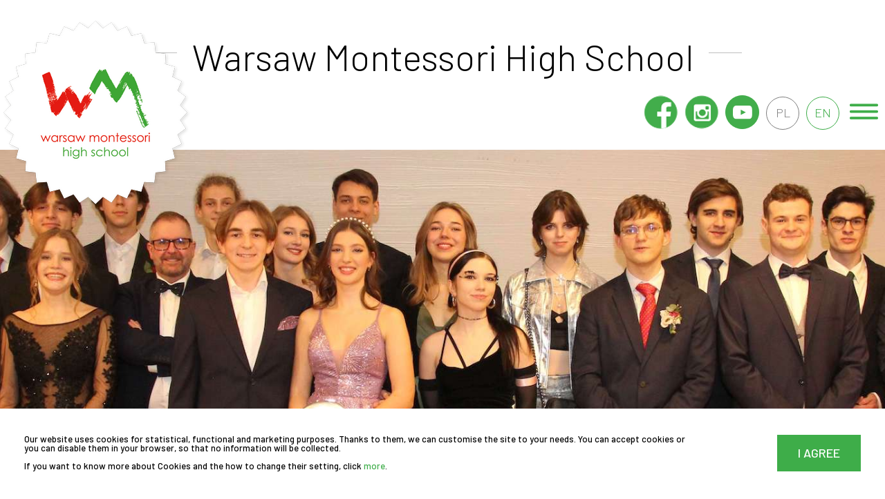

--- FILE ---
content_type: text/html; charset=UTF-8
request_url: https://highschool.wmf.edu.pl/en/2023/01/29/the-first-prom-in-the-warsaw-montessori-high-school/
body_size: 11079
content:
<!DOCTYPE html>
<html lang="en-GB">
	<head>
        <title>The first prom in the Warsaw Montessori High School - Warsaw Montessori High School</title>
		<meta charset="UTF-8">
		<meta name="viewport" content="width=device-width, initial-scale=1">
		<link href="https://fonts.googleapis.com/css?family=Barlow:300,400,500,700,800&amp;subset=latin-ext" rel="stylesheet">
		<link rel="stylesheet" href="https://highschool.wmf.edu.pl/wp-content/themes/montessori/style.css">
				<meta name='robots' content='index, follow, max-image-preview:large, max-snippet:-1, max-video-preview:-1' />
	<style>img:is([sizes="auto" i], [sizes^="auto," i]) { contain-intrinsic-size: 3000px 1500px }</style>
	
	<!-- This site is optimized with the Yoast SEO plugin v25.0 - https://yoast.com/wordpress/plugins/seo/ -->
	<meta name="description" content="On 14 January, 2023, the first prom in the history of the Warsaw Montessori High School took place. This event, fully organized by the students of the 2019/2023 years, was marked by touching speeches, joint fun and, naturally, a masterful Polonaise." />
	<link rel="canonical" href="https://highschool.wmf.edu.pl/en/2023/01/29/the-first-prom-in-the-warsaw-montessori-high-school/" />
	<meta property="og:locale" content="en_GB" />
	<meta property="og:type" content="article" />
	<meta property="og:title" content="The first prom in the Warsaw Montessori High School - Warsaw Montessori High School" />
	<meta property="og:description" content="On 14 January, 2023, the first prom in the history of the Warsaw Montessori High School took place. This event, fully organized by the students of the 2019/2023 years, was marked by touching speeches, joint fun and, naturally, a masterful Polonaise." />
	<meta property="og:url" content="https://highschool.wmf.edu.pl/en/2023/01/29/the-first-prom-in-the-warsaw-montessori-high-school/" />
	<meta property="og:site_name" content="Warsaw Montessori High School" />
	<meta property="article:published_time" content="2023-01-29T20:22:11+00:00" />
	<meta property="article:modified_time" content="2023-01-29T20:22:13+00:00" />
	<meta property="og:image" content="http://highschool.wmf.edu.pl/wp-content/uploads/sites/8/2023/01/IMG_3688-copy.jpeg" />
	<meta property="og:image:width" content="1920" />
	<meta property="og:image:height" content="920" />
	<meta property="og:image:type" content="image/jpeg" />
	<meta name="author" content="dorota" />
	<meta name="twitter:card" content="summary_large_image" />
	<meta name="twitter:label1" content="Written by" />
	<meta name="twitter:data1" content="dorota" />
	<meta name="twitter:label2" content="Estimated reading time" />
	<meta name="twitter:data2" content="3 minutes" />
	<script type="application/ld+json" class="yoast-schema-graph">{"@context":"https://schema.org","@graph":[{"@type":"WebPage","@id":"https://highschool.wmf.edu.pl/en/2023/01/29/the-first-prom-in-the-warsaw-montessori-high-school/","url":"https://highschool.wmf.edu.pl/en/2023/01/29/the-first-prom-in-the-warsaw-montessori-high-school/","name":"The first prom in the Warsaw Montessori High School - Warsaw Montessori High School","isPartOf":{"@id":"https://highschool.wmf.edu.pl/en/#website"},"primaryImageOfPage":{"@id":"https://highschool.wmf.edu.pl/en/2023/01/29/the-first-prom-in-the-warsaw-montessori-high-school/#primaryimage"},"image":{"@id":"https://highschool.wmf.edu.pl/en/2023/01/29/the-first-prom-in-the-warsaw-montessori-high-school/#primaryimage"},"thumbnailUrl":"https://highschool.wmf.edu.pl/wp-content/uploads/sites/8/2023/01/IMG_3688-copy.jpeg","datePublished":"2023-01-29T20:22:11+00:00","dateModified":"2023-01-29T20:22:13+00:00","author":{"@id":"https://highschool.wmf.edu.pl/en/#/schema/person/75e6cba0f348353426b3a79d91462969"},"description":"On 14 January, 2023, the first prom in the history of the Warsaw Montessori High School took place. This event, fully organized by the students of the 2019/2023 years, was marked by touching speeches, joint fun and, naturally, a masterful Polonaise.","breadcrumb":{"@id":"https://highschool.wmf.edu.pl/en/2023/01/29/the-first-prom-in-the-warsaw-montessori-high-school/#breadcrumb"},"inLanguage":"en-GB","potentialAction":[{"@type":"ReadAction","target":["https://highschool.wmf.edu.pl/en/2023/01/29/the-first-prom-in-the-warsaw-montessori-high-school/"]}]},{"@type":"ImageObject","inLanguage":"en-GB","@id":"https://highschool.wmf.edu.pl/en/2023/01/29/the-first-prom-in-the-warsaw-montessori-high-school/#primaryimage","url":"https://highschool.wmf.edu.pl/wp-content/uploads/sites/8/2023/01/IMG_3688-copy.jpeg","contentUrl":"https://highschool.wmf.edu.pl/wp-content/uploads/sites/8/2023/01/IMG_3688-copy.jpeg","width":1920,"height":920},{"@type":"BreadcrumbList","@id":"https://highschool.wmf.edu.pl/en/2023/01/29/the-first-prom-in-the-warsaw-montessori-high-school/#breadcrumb","itemListElement":[{"@type":"ListItem","position":1,"name":"Strona główna","item":"https://highschool.wmf.edu.pl/en/"},{"@type":"ListItem","position":2,"name":"The first prom in the Warsaw Montessori High School"}]},{"@type":"WebSite","@id":"https://highschool.wmf.edu.pl/en/#website","url":"https://highschool.wmf.edu.pl/en/","name":"Warsaw Montessori High School","description":"Liceum Ogólnokształcące","potentialAction":[{"@type":"SearchAction","target":{"@type":"EntryPoint","urlTemplate":"https://highschool.wmf.edu.pl/en/?s={search_term_string}"},"query-input":{"@type":"PropertyValueSpecification","valueRequired":true,"valueName":"search_term_string"}}],"inLanguage":"en-GB"},{"@type":"Person","@id":"https://highschool.wmf.edu.pl/en/#/schema/person/75e6cba0f348353426b3a79d91462969","name":"dorota","image":{"@type":"ImageObject","inLanguage":"en-GB","@id":"https://highschool.wmf.edu.pl/en/#/schema/person/image/","url":"https://secure.gravatar.com/avatar/c27e40ff57e524f865c50924a252f9f74a99236ea7d0a1cf43eff87a49f8ca16?s=96&d=mm&r=g","contentUrl":"https://secure.gravatar.com/avatar/c27e40ff57e524f865c50924a252f9f74a99236ea7d0a1cf43eff87a49f8ca16?s=96&d=mm&r=g","caption":"dorota"},"url":"https://highschool.wmf.edu.pl/en/author/dorota/"}]}</script>
	<!-- / Yoast SEO plugin. -->


<link rel='dns-prefetch' href='//cdnjs.cloudflare.com' />
<link rel='dns-prefetch' href='//www.youtube.com' />
<link rel="alternate" type="application/rss+xml" title="Warsaw Montessori High School &raquo; The first prom in the Warsaw Montessori High School Comments Feed" href="https://highschool.wmf.edu.pl/en/2023/01/29/the-first-prom-in-the-warsaw-montessori-high-school/feed/" />
		<!-- This site uses the Google Analytics by MonsterInsights plugin v9.5.2 - Using Analytics tracking - https://www.monsterinsights.com/ -->
		<!-- Note: MonsterInsights is not currently configured on this site. The site owner needs to authenticate with Google Analytics in the MonsterInsights settings panel. -->
					<!-- No tracking code set -->
				<!-- / Google Analytics by MonsterInsights -->
		<link rel='stylesheet' id='tsvg-block-css-css' href='https://highschool.wmf.edu.pl/wp-content/plugins/gallery-videos/admin/css/tsvg-block.css?ver=2.4.8' type='text/css' media='all' />
<link rel='stylesheet' id='wp-block-library-css' href='https://highschool.wmf.edu.pl/wp-includes/css/dist/block-library/style.min.css?ver=6.8.3' type='text/css' media='all' />
<style id='classic-theme-styles-inline-css' type='text/css'>
/*! This file is auto-generated */
.wp-block-button__link{color:#fff;background-color:#32373c;border-radius:9999px;box-shadow:none;text-decoration:none;padding:calc(.667em + 2px) calc(1.333em + 2px);font-size:1.125em}.wp-block-file__button{background:#32373c;color:#fff;text-decoration:none}
</style>
<style id='boldblocks-youtube-block-style-inline-css' type='text/css'>
.wp-block-boldblocks-youtube-block .visually-hidden{clip:rect(0 0 0 0);-webkit-clip-path:inset(50%);clip-path:inset(50%);height:1px;overflow:hidden;position:absolute;white-space:nowrap;width:1px}.wp-block-boldblocks-youtube-block .yb-player{background-color:#000;background-position:50%;background-size:cover;contain:content;cursor:pointer;display:block;position:relative}.wp-block-boldblocks-youtube-block .yb-player:after{content:"";display:block;padding-bottom:var(--byeb--aspect-ratio,56.25%)}.wp-block-boldblocks-youtube-block .yb-player>iframe{border:0;height:100%;left:0;position:absolute;top:0;width:100%;z-index:1}.wp-block-boldblocks-youtube-block .yb-player.is-activated{cursor:unset}.wp-block-boldblocks-youtube-block .yb-player.is-activated>.yb-btn-play{display:none;opacity:0;pointer-events:none}.wp-block-boldblocks-youtube-block .yb-btn-play{all:unset;background-color:transparent;background-image:url("data:image/svg+xml;utf8,<svg xmlns=\"http://www.w3.org/2000/svg\" viewBox=\"0 0 68 48\"><path d=\"M66.52 7.74c-.78-2.93-2.49-5.41-5.42-6.19C55.79.13 34 0 34 0S12.21.13 6.9 1.55c-2.93.78-4.63 3.26-5.42 6.19C.06 13.05 0 24 0 24s.06 10.95 1.48 16.26c.78 2.93 2.49 5.41 5.42 6.19C12.21 47.87 34 48 34 48s21.79-.13 27.1-1.55c2.93-.78 4.64-3.26 5.42-6.19C67.94 34.95 68 24 68 24s-.06-10.95-1.48-16.26z\" fill=\"red\"/><path d=\"M45 24 27 14v20\" fill=\"white\"/></svg>");border:none;cursor:pointer;display:block;filter:grayscale(100%);height:48px;left:50%;margin:0;position:absolute;top:50%;transform:translate3d(-50%,-50%,0);transition:filter .1s cubic-bezier(0,0,.2,1);width:68px;z-index:1}.wp-block-boldblocks-youtube-block .yb-btn-play:focus,.wp-block-boldblocks-youtube-block .yb-player:hover>.yb-btn-play{filter:none}.wp-block-boldblocks-youtube-block figcaption{margin-bottom:1em;margin-top:.5em}

</style>
<style id='global-styles-inline-css' type='text/css'>
:root{--wp--preset--aspect-ratio--square: 1;--wp--preset--aspect-ratio--4-3: 4/3;--wp--preset--aspect-ratio--3-4: 3/4;--wp--preset--aspect-ratio--3-2: 3/2;--wp--preset--aspect-ratio--2-3: 2/3;--wp--preset--aspect-ratio--16-9: 16/9;--wp--preset--aspect-ratio--9-16: 9/16;--wp--preset--color--black: #000000;--wp--preset--color--cyan-bluish-gray: #abb8c3;--wp--preset--color--white: #ffffff;--wp--preset--color--pale-pink: #f78da7;--wp--preset--color--vivid-red: #cf2e2e;--wp--preset--color--luminous-vivid-orange: #ff6900;--wp--preset--color--luminous-vivid-amber: #fcb900;--wp--preset--color--light-green-cyan: #7bdcb5;--wp--preset--color--vivid-green-cyan: #00d084;--wp--preset--color--pale-cyan-blue: #8ed1fc;--wp--preset--color--vivid-cyan-blue: #0693e3;--wp--preset--color--vivid-purple: #9b51e0;--wp--preset--gradient--vivid-cyan-blue-to-vivid-purple: linear-gradient(135deg,rgba(6,147,227,1) 0%,rgb(155,81,224) 100%);--wp--preset--gradient--light-green-cyan-to-vivid-green-cyan: linear-gradient(135deg,rgb(122,220,180) 0%,rgb(0,208,130) 100%);--wp--preset--gradient--luminous-vivid-amber-to-luminous-vivid-orange: linear-gradient(135deg,rgba(252,185,0,1) 0%,rgba(255,105,0,1) 100%);--wp--preset--gradient--luminous-vivid-orange-to-vivid-red: linear-gradient(135deg,rgba(255,105,0,1) 0%,rgb(207,46,46) 100%);--wp--preset--gradient--very-light-gray-to-cyan-bluish-gray: linear-gradient(135deg,rgb(238,238,238) 0%,rgb(169,184,195) 100%);--wp--preset--gradient--cool-to-warm-spectrum: linear-gradient(135deg,rgb(74,234,220) 0%,rgb(151,120,209) 20%,rgb(207,42,186) 40%,rgb(238,44,130) 60%,rgb(251,105,98) 80%,rgb(254,248,76) 100%);--wp--preset--gradient--blush-light-purple: linear-gradient(135deg,rgb(255,206,236) 0%,rgb(152,150,240) 100%);--wp--preset--gradient--blush-bordeaux: linear-gradient(135deg,rgb(254,205,165) 0%,rgb(254,45,45) 50%,rgb(107,0,62) 100%);--wp--preset--gradient--luminous-dusk: linear-gradient(135deg,rgb(255,203,112) 0%,rgb(199,81,192) 50%,rgb(65,88,208) 100%);--wp--preset--gradient--pale-ocean: linear-gradient(135deg,rgb(255,245,203) 0%,rgb(182,227,212) 50%,rgb(51,167,181) 100%);--wp--preset--gradient--electric-grass: linear-gradient(135deg,rgb(202,248,128) 0%,rgb(113,206,126) 100%);--wp--preset--gradient--midnight: linear-gradient(135deg,rgb(2,3,129) 0%,rgb(40,116,252) 100%);--wp--preset--font-size--small: 13px;--wp--preset--font-size--medium: 20px;--wp--preset--font-size--large: 36px;--wp--preset--font-size--x-large: 42px;--wp--preset--spacing--20: 0.44rem;--wp--preset--spacing--30: 0.67rem;--wp--preset--spacing--40: 1rem;--wp--preset--spacing--50: 1.5rem;--wp--preset--spacing--60: 2.25rem;--wp--preset--spacing--70: 3.38rem;--wp--preset--spacing--80: 5.06rem;--wp--preset--shadow--natural: 6px 6px 9px rgba(0, 0, 0, 0.2);--wp--preset--shadow--deep: 12px 12px 50px rgba(0, 0, 0, 0.4);--wp--preset--shadow--sharp: 6px 6px 0px rgba(0, 0, 0, 0.2);--wp--preset--shadow--outlined: 6px 6px 0px -3px rgba(255, 255, 255, 1), 6px 6px rgba(0, 0, 0, 1);--wp--preset--shadow--crisp: 6px 6px 0px rgba(0, 0, 0, 1);}:where(.is-layout-flex){gap: 0.5em;}:where(.is-layout-grid){gap: 0.5em;}body .is-layout-flex{display: flex;}.is-layout-flex{flex-wrap: wrap;align-items: center;}.is-layout-flex > :is(*, div){margin: 0;}body .is-layout-grid{display: grid;}.is-layout-grid > :is(*, div){margin: 0;}:where(.wp-block-columns.is-layout-flex){gap: 2em;}:where(.wp-block-columns.is-layout-grid){gap: 2em;}:where(.wp-block-post-template.is-layout-flex){gap: 1.25em;}:where(.wp-block-post-template.is-layout-grid){gap: 1.25em;}.has-black-color{color: var(--wp--preset--color--black) !important;}.has-cyan-bluish-gray-color{color: var(--wp--preset--color--cyan-bluish-gray) !important;}.has-white-color{color: var(--wp--preset--color--white) !important;}.has-pale-pink-color{color: var(--wp--preset--color--pale-pink) !important;}.has-vivid-red-color{color: var(--wp--preset--color--vivid-red) !important;}.has-luminous-vivid-orange-color{color: var(--wp--preset--color--luminous-vivid-orange) !important;}.has-luminous-vivid-amber-color{color: var(--wp--preset--color--luminous-vivid-amber) !important;}.has-light-green-cyan-color{color: var(--wp--preset--color--light-green-cyan) !important;}.has-vivid-green-cyan-color{color: var(--wp--preset--color--vivid-green-cyan) !important;}.has-pale-cyan-blue-color{color: var(--wp--preset--color--pale-cyan-blue) !important;}.has-vivid-cyan-blue-color{color: var(--wp--preset--color--vivid-cyan-blue) !important;}.has-vivid-purple-color{color: var(--wp--preset--color--vivid-purple) !important;}.has-black-background-color{background-color: var(--wp--preset--color--black) !important;}.has-cyan-bluish-gray-background-color{background-color: var(--wp--preset--color--cyan-bluish-gray) !important;}.has-white-background-color{background-color: var(--wp--preset--color--white) !important;}.has-pale-pink-background-color{background-color: var(--wp--preset--color--pale-pink) !important;}.has-vivid-red-background-color{background-color: var(--wp--preset--color--vivid-red) !important;}.has-luminous-vivid-orange-background-color{background-color: var(--wp--preset--color--luminous-vivid-orange) !important;}.has-luminous-vivid-amber-background-color{background-color: var(--wp--preset--color--luminous-vivid-amber) !important;}.has-light-green-cyan-background-color{background-color: var(--wp--preset--color--light-green-cyan) !important;}.has-vivid-green-cyan-background-color{background-color: var(--wp--preset--color--vivid-green-cyan) !important;}.has-pale-cyan-blue-background-color{background-color: var(--wp--preset--color--pale-cyan-blue) !important;}.has-vivid-cyan-blue-background-color{background-color: var(--wp--preset--color--vivid-cyan-blue) !important;}.has-vivid-purple-background-color{background-color: var(--wp--preset--color--vivid-purple) !important;}.has-black-border-color{border-color: var(--wp--preset--color--black) !important;}.has-cyan-bluish-gray-border-color{border-color: var(--wp--preset--color--cyan-bluish-gray) !important;}.has-white-border-color{border-color: var(--wp--preset--color--white) !important;}.has-pale-pink-border-color{border-color: var(--wp--preset--color--pale-pink) !important;}.has-vivid-red-border-color{border-color: var(--wp--preset--color--vivid-red) !important;}.has-luminous-vivid-orange-border-color{border-color: var(--wp--preset--color--luminous-vivid-orange) !important;}.has-luminous-vivid-amber-border-color{border-color: var(--wp--preset--color--luminous-vivid-amber) !important;}.has-light-green-cyan-border-color{border-color: var(--wp--preset--color--light-green-cyan) !important;}.has-vivid-green-cyan-border-color{border-color: var(--wp--preset--color--vivid-green-cyan) !important;}.has-pale-cyan-blue-border-color{border-color: var(--wp--preset--color--pale-cyan-blue) !important;}.has-vivid-cyan-blue-border-color{border-color: var(--wp--preset--color--vivid-cyan-blue) !important;}.has-vivid-purple-border-color{border-color: var(--wp--preset--color--vivid-purple) !important;}.has-vivid-cyan-blue-to-vivid-purple-gradient-background{background: var(--wp--preset--gradient--vivid-cyan-blue-to-vivid-purple) !important;}.has-light-green-cyan-to-vivid-green-cyan-gradient-background{background: var(--wp--preset--gradient--light-green-cyan-to-vivid-green-cyan) !important;}.has-luminous-vivid-amber-to-luminous-vivid-orange-gradient-background{background: var(--wp--preset--gradient--luminous-vivid-amber-to-luminous-vivid-orange) !important;}.has-luminous-vivid-orange-to-vivid-red-gradient-background{background: var(--wp--preset--gradient--luminous-vivid-orange-to-vivid-red) !important;}.has-very-light-gray-to-cyan-bluish-gray-gradient-background{background: var(--wp--preset--gradient--very-light-gray-to-cyan-bluish-gray) !important;}.has-cool-to-warm-spectrum-gradient-background{background: var(--wp--preset--gradient--cool-to-warm-spectrum) !important;}.has-blush-light-purple-gradient-background{background: var(--wp--preset--gradient--blush-light-purple) !important;}.has-blush-bordeaux-gradient-background{background: var(--wp--preset--gradient--blush-bordeaux) !important;}.has-luminous-dusk-gradient-background{background: var(--wp--preset--gradient--luminous-dusk) !important;}.has-pale-ocean-gradient-background{background: var(--wp--preset--gradient--pale-ocean) !important;}.has-electric-grass-gradient-background{background: var(--wp--preset--gradient--electric-grass) !important;}.has-midnight-gradient-background{background: var(--wp--preset--gradient--midnight) !important;}.has-small-font-size{font-size: var(--wp--preset--font-size--small) !important;}.has-medium-font-size{font-size: var(--wp--preset--font-size--medium) !important;}.has-large-font-size{font-size: var(--wp--preset--font-size--large) !important;}.has-x-large-font-size{font-size: var(--wp--preset--font-size--x-large) !important;}
:where(.wp-block-post-template.is-layout-flex){gap: 1.25em;}:where(.wp-block-post-template.is-layout-grid){gap: 1.25em;}
:where(.wp-block-columns.is-layout-flex){gap: 2em;}:where(.wp-block-columns.is-layout-grid){gap: 2em;}
:root :where(.wp-block-pullquote){font-size: 1.5em;line-height: 1.6;}
</style>
<link rel='stylesheet' id='contact-form-7-css' href='https://highschool.wmf.edu.pl/wp-content/plugins/contact-form-7/includes/css/styles.css?ver=6.0.6' type='text/css' media='all' />
<link rel='stylesheet' id='tsvg-fonts-css' href='https://highschool.wmf.edu.pl/wp-content/plugins/gallery-videos/public/css/tsvg-fonts.css?ver=2.4.8' type='text/css' media='all' />
<link rel='stylesheet' id='responsive-lightbox-swipebox-css' href='https://highschool.wmf.edu.pl/wp-content/plugins/responsive-lightbox/assets/swipebox/swipebox.min.css?ver=1.5.2' type='text/css' media='all' />
<link rel='stylesheet' id='smfi_shortcodes_frontend_css-css' href='https://highschool.wmf.edu.pl/wp-content/plugins/simple-multiple-featured-images/public/css/smfi-shortcodes-frontend-style.css?ver=6.8.3' type='text/css' media='all' />
<link rel='stylesheet' id='dflip-style-css' href='https://highschool.wmf.edu.pl/wp-content/plugins/3d-flipbook-dflip-lite/assets/css/dflip.min.css?ver=2.3.65' type='text/css' media='all' />
<script type="text/javascript" src="https://cdnjs.cloudflare.com/ajax/libs/jquery/2.2.4/jquery.min.js?ver=6.8.3" id="jquery-js"></script>
<script type="text/javascript" src="https://highschool.wmf.edu.pl/wp-content/plugins/responsive-lightbox/assets/swipebox/jquery.swipebox.min.js?ver=1.5.2" id="responsive-lightbox-swipebox-js"></script>
<script type="text/javascript" src="https://highschool.wmf.edu.pl/wp-includes/js/underscore.min.js?ver=1.13.7" id="underscore-js"></script>
<script type="text/javascript" src="https://highschool.wmf.edu.pl/wp-content/plugins/responsive-lightbox/assets/infinitescroll/infinite-scroll.pkgd.min.js?ver=4.0.1" id="responsive-lightbox-infinite-scroll-js"></script>
<script type="text/javascript" id="responsive-lightbox-js-before">
/* <![CDATA[ */
var rlArgs = {"script":"swipebox","selector":"lightbox","customEvents":"","activeGalleries":true,"animation":true,"hideCloseButtonOnMobile":false,"removeBarsOnMobile":false,"hideBars":true,"hideBarsDelay":5000,"videoMaxWidth":1080,"useSVG":true,"loopAtEnd":false,"woocommerce_gallery":false,"ajaxurl":"https:\/\/highschool.wmf.edu.pl\/wp-admin\/admin-ajax.php","nonce":"cf7ed8dc37","preview":false,"postId":2742,"scriptExtension":false};
/* ]]> */
</script>
<script type="text/javascript" src="https://highschool.wmf.edu.pl/wp-content/plugins/responsive-lightbox/js/front.js?ver=2.5.1" id="responsive-lightbox-js"></script>
<link rel="https://api.w.org/" href="https://highschool.wmf.edu.pl/wp-json/" /><link rel="alternate" title="JSON" type="application/json" href="https://highschool.wmf.edu.pl/wp-json/wp/v2/posts/2742" /><link rel="alternate" title="oEmbed (JSON)" type="application/json+oembed" href="https://highschool.wmf.edu.pl/wp-json/oembed/1.0/embed?url=https%3A%2F%2Fhighschool.wmf.edu.pl%2Fen%2F2023%2F01%2F29%2Fthe-first-prom-in-the-warsaw-montessori-high-school%2F" />
<link rel="alternate" title="oEmbed (XML)" type="text/xml+oembed" href="https://highschool.wmf.edu.pl/wp-json/oembed/1.0/embed?url=https%3A%2F%2Fhighschool.wmf.edu.pl%2Fen%2F2023%2F01%2F29%2Fthe-first-prom-in-the-warsaw-montessori-high-school%2F&#038;format=xml" />
<link rel="icon" href="https://highschool.wmf.edu.pl/wp-content/uploads/sites/8/2020/01/cropped-logo-kolo-WMHS_kolko-1-32x32.jpg" sizes="32x32" />
<link rel="icon" href="https://highschool.wmf.edu.pl/wp-content/uploads/sites/8/2020/01/cropped-logo-kolo-WMHS_kolko-1-192x192.jpg" sizes="192x192" />
<link rel="apple-touch-icon" href="https://highschool.wmf.edu.pl/wp-content/uploads/sites/8/2020/01/cropped-logo-kolo-WMHS_kolko-1-180x180.jpg" />
<meta name="msapplication-TileImage" content="https://highschool.wmf.edu.pl/wp-content/uploads/sites/8/2020/01/cropped-logo-kolo-WMHS_kolko-1-270x270.jpg" />
	</head>
	
	<body class="w7 modula-best-grid-gallery">
<div id="fb-root"></div>
<script>(function(d, s, id) {
  var js, fjs = d.getElementsByTagName(s)[0];
  if (d.getElementById(id)) return;
  js = d.createElement(s); js.id = id;
  js.src = 'https://connect.facebook.net/pl_PL/sdk.js#xfbml=1&version=v2.12';
  fjs.parentNode.insertBefore(js, fjs);
}(document, 'script', 'facebook-jssdk'));</script>

<header id="header">
			<div class="top">
				<h1><br><span class="subtitle">Warsaw Montessori High School</span></h1>
			</div>
			
			<div class="menubar">
				<div class="inner">
					<a href="https://highschool.wmf.edu.pl/en" class="logo"><img src="https://highschool.wmf.edu.pl/wp-content/themes/montessori/img/logos/logo-W7.png" alt=""></a>
					
					<div class="menu-main-menu-container"><ul id="mainmenu" class="menu"><li id="menu-item-92" class="menu-item menu-item-type-post_type menu-item-object-page menu-item-has-children menu-item-92"><a href="https://highschool.wmf.edu.pl/en/about-wmhs/">About WMHS</a>
<ul class="sub-menu">
	<li id="menu-item-35" class="menu-item menu-item-type-post_type menu-item-object-page menu-item-35"><a href="https://highschool.wmf.edu.pl/en/about-wmhs/mission-statement/">Mission Statement</a></li>
	<li id="menu-item-2676" class="menu-item menu-item-type-post_type menu-item-object-page menu-item-2676"><a href="https://highschool.wmf.edu.pl/en/about-wmhs/our-team/">Our Team</a></li>
	<li id="menu-item-3759" class="menu-item menu-item-type-post_type menu-item-object-page menu-item-3759"><a href="https://highschool.wmf.edu.pl/en/about-wmhs/curriculum/">Curriculum</a></li>
	<li id="menu-item-4338" class="menu-item menu-item-type-post_type menu-item-object-page menu-item-4338"><a href="https://highschool.wmf.edu.pl/en/about-wmhs/fees/">Fees</a></li>
	<li id="menu-item-5955" class="menu-item menu-item-type-post_type menu-item-object-page menu-item-5955"><a href="https://highschool.wmf.edu.pl/faq/">FAQ</a></li>
</ul>
</li>
<li id="menu-item-2596" class="menu-item menu-item-type-post_type menu-item-object-page menu-item-has-children menu-item-2596"><a href="https://highschool.wmf.edu.pl/en/ib-diploma-programme/">IB Diploma Programme</a>
<ul class="sub-menu">
	<li id="menu-item-4501" class="menu-item menu-item-type-post_type menu-item-object-page menu-item-4501"><a href="https://highschool.wmf.edu.pl/en/ib-diploma-programme/ib-learner-profile/">IB Learner Profile</a></li>
	<li id="menu-item-4500" class="menu-item menu-item-type-post_type menu-item-object-page menu-item-4500"><a href="https://highschool.wmf.edu.pl/en/ib-diploma-programme/cas/">CAS</a></li>
	<li id="menu-item-3150" class="menu-item menu-item-type-post_type menu-item-object-page menu-item-3150"><a href="https://highschool.wmf.edu.pl/en/ib-diploma-programme/tok/">TOK</a></li>
	<li id="menu-item-4499" class="menu-item menu-item-type-post_type menu-item-object-page menu-item-4499"><a href="https://highschool.wmf.edu.pl/en/ib-diploma-programme/extended-essay/">Extended Essay</a></li>
</ul>
</li>
<li id="menu-item-5826" class="menu-item menu-item-type-post_type menu-item-object-page menu-item-has-children menu-item-5826"><a href="https://highschool.wmf.edu.pl/en/admissions/">Admissions</a>
<ul class="sub-menu">
	<li id="menu-item-3780" class="menu-item menu-item-type-post_type menu-item-object-page menu-item-3780"><a href="https://highschool.wmf.edu.pl/en/admissions/recruitment-to-pre-ib/">Recruitment to Pre-IB</a></li>
	<li id="menu-item-3216" class="menu-item menu-item-type-post_type menu-item-object-page menu-item-3216"><a href="https://highschool.wmf.edu.pl/en/admissions/recruitment-to-ib-dp/">Recruitment to IB DP</a></li>
</ul>
</li>
<li id="menu-item-5994" class="menu-item menu-item-type-post_type menu-item-object-page menu-item-5994"><a href="https://highschool.wmf.edu.pl/en/open-days/">Open Day</a></li>
<li id="menu-item-4154" class="menu-item menu-item-type-taxonomy menu-item-object-category current-post-ancestor current-menu-parent current-post-parent menu-item-4154"><a href="https://highschool.wmf.edu.pl/en/category/artykuly-en/">News</a></li>
<li id="menu-item-90" class="menu-item menu-item-type-post_type menu-item-object-page menu-item-90"><a href="https://highschool.wmf.edu.pl/en/contact/">Contact</a></li>
</ul></div>
					
											<ul id="socialmenu" class="menu">
							<li><a href="https://www.facebook.com/@WarsawMontessoriHighSchool" target="_blank"><img src="https://highschool.wmf.edu.pl/wp-content/themes/montessori/img/icon-fb.png" alt=""></a></li>
							<li><a href="https://www.instagram.com/liceum_wmhs" target="_blank"><img src="https://highschool.wmf.edu.pl/wp-content/themes/montessori/img/icon-instagram.png" alt=""></a></li>
							<li><a href="https://www.youtube.com/@warsawmontessorihighschool" target="_blank"><img src="https://highschool.wmf.edu.pl/wp-content/themes/montessori/img/icon-youtube.png" alt=""></a></li>
						</ul>
					
					<ul id="langmenu" class="menu">
							<li class="lang-item lang-item-2 lang-item-pl no-translation lang-item-first"><a lang="pl-PL" hreflang="pl-PL" href="https://highschool.wmf.edu.pl/">pl</a></li>
	<li class="lang-item lang-item-5 lang-item-en current-lang"><a lang="en-GB" hreflang="en-GB" href="https://highschool.wmf.edu.pl/en/2023/01/29/the-first-prom-in-the-warsaw-montessori-high-school/" aria-current="true">en</a></li>
					</ul>
					
					<a href="#" id="menuswitch"><img src="https://highschool.wmf.edu.pl/wp-content/themes/montessori/img/menuswitch.png" alt=""></a>
				</div>
			</div>
		</header>
		
		<div id="content" >
							<div class="top-photos static">

				
					<div class="top-photo active" style="background-image: url(https://highschool.wmf.edu.pl/wp-content/uploads/sites/8/2023/01/IMG_3688-copy.jpeg)"></div>

														</div>
			
<div id="single" class="expanded brush white-green col2">
	<div class="panel">
		<div class="container">
			<article>
				<div class="h-wrapper">
					<h2>The first prom in the Warsaw Montessori High School</h2>
				</div>

				

				<section>
					
<p>On 14 January, 2023, the first prom in the history of the Warsaw Montessori High School took place. </p>



<p>This event, fully organized by the students of the 2019/2023 years, was marked by touching speeches, joint fun and, naturally, a masterful Polonaise. </p>



<p>The highlight of the program, however, was the broadcast of a short film prepared by a group of students, with a strong comedic overtone, being a student interpretation of the dynamics of the school. </p>



<p>Prom was hailed as a huge success and we are looking forward to similar celebrations with future years of Montessori High School graduates!</p>



<figure class="wp-block-gallery has-nested-images columns-4 is-cropped wp-block-gallery-1 is-layout-flex wp-block-gallery-is-layout-flex">
<figure class="wp-block-image size-large"><a href="https://highschool.wmf.edu.pl/wp-content/uploads/sites/8/2023/01/IMG_3682-scaled.jpeg" data-rel="lightbox-gallery-324WeY4A" data-rl_title="" data-rl_caption="" title=""><img fetchpriority="high" decoding="async" width="1024" height="683" data-id="2744" src="https://highschool.wmf.edu.pl/wp-content/uploads/sites/8/2023/01/IMG_3682-1024x683.jpeg" alt="" class="wp-image-2744" srcset="https://highschool.wmf.edu.pl/wp-content/uploads/sites/8/2023/01/IMG_3682-1024x683.jpeg 1024w, https://highschool.wmf.edu.pl/wp-content/uploads/sites/8/2023/01/IMG_3682-300x200.jpeg 300w, https://highschool.wmf.edu.pl/wp-content/uploads/sites/8/2023/01/IMG_3682-768x512.jpeg 768w, https://highschool.wmf.edu.pl/wp-content/uploads/sites/8/2023/01/IMG_3682-1536x1024.jpeg 1536w, https://highschool.wmf.edu.pl/wp-content/uploads/sites/8/2023/01/IMG_3682-2048x1365.jpeg 2048w, https://highschool.wmf.edu.pl/wp-content/uploads/sites/8/2023/01/IMG_3682-556x371.jpeg 556w" sizes="(max-width: 1024px) 100vw, 1024px" /></a></figure>



<figure class="wp-block-image size-large"><a href="https://highschool.wmf.edu.pl/wp-content/uploads/sites/8/2023/01/IMG_3684-scaled.jpeg" data-rel="lightbox-gallery-324WeY4A" data-rl_title="" data-rl_caption="" title=""><img decoding="async" width="1024" height="683" data-id="2743" src="https://highschool.wmf.edu.pl/wp-content/uploads/sites/8/2023/01/IMG_3684-1024x683.jpeg" alt="" class="wp-image-2743" srcset="https://highschool.wmf.edu.pl/wp-content/uploads/sites/8/2023/01/IMG_3684-1024x683.jpeg 1024w, https://highschool.wmf.edu.pl/wp-content/uploads/sites/8/2023/01/IMG_3684-300x200.jpeg 300w, https://highschool.wmf.edu.pl/wp-content/uploads/sites/8/2023/01/IMG_3684-768x512.jpeg 768w, https://highschool.wmf.edu.pl/wp-content/uploads/sites/8/2023/01/IMG_3684-1536x1024.jpeg 1536w, https://highschool.wmf.edu.pl/wp-content/uploads/sites/8/2023/01/IMG_3684-2048x1365.jpeg 2048w, https://highschool.wmf.edu.pl/wp-content/uploads/sites/8/2023/01/IMG_3684-556x371.jpeg 556w" sizes="(max-width: 1024px) 100vw, 1024px" /></a></figure>



<figure class="wp-block-image size-large"><a href="https://highschool.wmf.edu.pl/wp-content/uploads/sites/8/2023/01/IMG_3688-scaled.jpeg" data-rel="lightbox-gallery-324WeY4A" data-rl_title="" data-rl_caption="" title=""><img decoding="async" width="1024" height="683" data-id="2747" src="https://highschool.wmf.edu.pl/wp-content/uploads/sites/8/2023/01/IMG_3688-1024x683.jpeg" alt="" class="wp-image-2747" srcset="https://highschool.wmf.edu.pl/wp-content/uploads/sites/8/2023/01/IMG_3688-1024x683.jpeg 1024w, https://highschool.wmf.edu.pl/wp-content/uploads/sites/8/2023/01/IMG_3688-300x200.jpeg 300w, https://highschool.wmf.edu.pl/wp-content/uploads/sites/8/2023/01/IMG_3688-768x512.jpeg 768w, https://highschool.wmf.edu.pl/wp-content/uploads/sites/8/2023/01/IMG_3688-1536x1024.jpeg 1536w, https://highschool.wmf.edu.pl/wp-content/uploads/sites/8/2023/01/IMG_3688-2048x1365.jpeg 2048w, https://highschool.wmf.edu.pl/wp-content/uploads/sites/8/2023/01/IMG_3688-556x371.jpeg 556w" sizes="(max-width: 1024px) 100vw, 1024px" /></a></figure>



<figure class="wp-block-image size-large"><a href="https://highschool.wmf.edu.pl/wp-content/uploads/sites/8/2023/01/IMG_3703-scaled.jpeg" data-rel="lightbox-gallery-324WeY4A" data-rl_title="" data-rl_caption="" title=""><img loading="lazy" decoding="async" width="683" height="1024" data-id="2750" src="https://highschool.wmf.edu.pl/wp-content/uploads/sites/8/2023/01/IMG_3703-683x1024.jpeg" alt="" class="wp-image-2750" srcset="https://highschool.wmf.edu.pl/wp-content/uploads/sites/8/2023/01/IMG_3703-683x1024.jpeg 683w, https://highschool.wmf.edu.pl/wp-content/uploads/sites/8/2023/01/IMG_3703-200x300.jpeg 200w, https://highschool.wmf.edu.pl/wp-content/uploads/sites/8/2023/01/IMG_3703-768x1152.jpeg 768w, https://highschool.wmf.edu.pl/wp-content/uploads/sites/8/2023/01/IMG_3703-1024x1536.jpeg 1024w, https://highschool.wmf.edu.pl/wp-content/uploads/sites/8/2023/01/IMG_3703-1365x2048.jpeg 1365w, https://highschool.wmf.edu.pl/wp-content/uploads/sites/8/2023/01/IMG_3703-556x834.jpeg 556w, https://highschool.wmf.edu.pl/wp-content/uploads/sites/8/2023/01/IMG_3703-218x327.jpeg 218w, https://highschool.wmf.edu.pl/wp-content/uploads/sites/8/2023/01/IMG_3703-scaled.jpeg 1707w" sizes="auto, (max-width: 683px) 100vw, 683px" /></a></figure>



<figure class="wp-block-image size-large"><a href="https://highschool.wmf.edu.pl/wp-content/uploads/sites/8/2023/01/IMG_3750-scaled.jpeg" data-rel="lightbox-gallery-324WeY4A" data-rl_title="" data-rl_caption="" title=""><img loading="lazy" decoding="async" width="1024" height="683" data-id="2749" src="https://highschool.wmf.edu.pl/wp-content/uploads/sites/8/2023/01/IMG_3750-1024x683.jpeg" alt="" class="wp-image-2749" srcset="https://highschool.wmf.edu.pl/wp-content/uploads/sites/8/2023/01/IMG_3750-1024x683.jpeg 1024w, https://highschool.wmf.edu.pl/wp-content/uploads/sites/8/2023/01/IMG_3750-300x200.jpeg 300w, https://highschool.wmf.edu.pl/wp-content/uploads/sites/8/2023/01/IMG_3750-768x512.jpeg 768w, https://highschool.wmf.edu.pl/wp-content/uploads/sites/8/2023/01/IMG_3750-1536x1024.jpeg 1536w, https://highschool.wmf.edu.pl/wp-content/uploads/sites/8/2023/01/IMG_3750-2048x1365.jpeg 2048w, https://highschool.wmf.edu.pl/wp-content/uploads/sites/8/2023/01/IMG_3750-556x371.jpeg 556w" sizes="auto, (max-width: 1024px) 100vw, 1024px" /></a></figure>



<figure class="wp-block-image size-large"><a href="https://highschool.wmf.edu.pl/wp-content/uploads/sites/8/2023/01/IMG_3774.jpg" data-rel="lightbox-gallery-324WeY4A" data-rl_title="" data-rl_caption="" title=""><img loading="lazy" decoding="async" width="627" height="418" data-id="2745" src="https://highschool.wmf.edu.pl/wp-content/uploads/sites/8/2023/01/IMG_3774.jpg" alt="" class="wp-image-2745" srcset="https://highschool.wmf.edu.pl/wp-content/uploads/sites/8/2023/01/IMG_3774.jpg 627w, https://highschool.wmf.edu.pl/wp-content/uploads/sites/8/2023/01/IMG_3774-300x200.jpg 300w, https://highschool.wmf.edu.pl/wp-content/uploads/sites/8/2023/01/IMG_3774-556x371.jpg 556w" sizes="auto, (max-width: 627px) 100vw, 627px" /></a></figure>



<figure class="wp-block-image size-large"><a href="https://highschool.wmf.edu.pl/wp-content/uploads/sites/8/2023/01/IMG_3863.jpg" data-rel="lightbox-gallery-324WeY4A" data-rl_title="" data-rl_caption="" title=""><img loading="lazy" decoding="async" width="627" height="418" data-id="2746" src="https://highschool.wmf.edu.pl/wp-content/uploads/sites/8/2023/01/IMG_3863.jpg" alt="" class="wp-image-2746" srcset="https://highschool.wmf.edu.pl/wp-content/uploads/sites/8/2023/01/IMG_3863.jpg 627w, https://highschool.wmf.edu.pl/wp-content/uploads/sites/8/2023/01/IMG_3863-300x200.jpg 300w, https://highschool.wmf.edu.pl/wp-content/uploads/sites/8/2023/01/IMG_3863-556x371.jpg 556w" sizes="auto, (max-width: 627px) 100vw, 627px" /></a></figure>



<figure class="wp-block-image size-large"><a href="https://highschool.wmf.edu.pl/wp-content/uploads/sites/8/2023/01/IMG_3933-scaled.jpg" data-rel="lightbox-gallery-324WeY4A" data-rl_title="" data-rl_caption="" title=""><img loading="lazy" decoding="async" width="1024" height="683" data-id="2748" src="https://highschool.wmf.edu.pl/wp-content/uploads/sites/8/2023/01/IMG_3933-1024x683.jpg" alt="" class="wp-image-2748" srcset="https://highschool.wmf.edu.pl/wp-content/uploads/sites/8/2023/01/IMG_3933-1024x683.jpg 1024w, https://highschool.wmf.edu.pl/wp-content/uploads/sites/8/2023/01/IMG_3933-300x200.jpg 300w, https://highschool.wmf.edu.pl/wp-content/uploads/sites/8/2023/01/IMG_3933-768x512.jpg 768w, https://highschool.wmf.edu.pl/wp-content/uploads/sites/8/2023/01/IMG_3933-1536x1024.jpg 1536w, https://highschool.wmf.edu.pl/wp-content/uploads/sites/8/2023/01/IMG_3933-2048x1365.jpg 2048w, https://highschool.wmf.edu.pl/wp-content/uploads/sites/8/2023/01/IMG_3933-556x371.jpg 556w" sizes="auto, (max-width: 1024px) 100vw, 1024px" /></a></figure>
</figure>
				</section>
				<!--<div class="fb-share-button" data-href="https://highschool.wmf.edu.pl/en/2023/01/29/the-first-prom-in-the-warsaw-montessori-high-school/" data-layout="button_count" data-size="large" data-mobile-iframe="true"><a target="_blank" href="https://www.facebook.com/sharer/sharer.php?u=https://highschool.wmf.edu.pl/en/2023/01/29/the-first-prom-in-the-warsaw-montessori-high-school/&amp;src=sdkpreparse" class="fb-xfbml-parse-ignore">Udostępnij</a></div>-->

				<nav>
					<div class="nav-link prev">
						<a href="https://highschool.wmf.edu.pl/en/2022/12/20/the-carpentry-workshop/" rel="prev">Previous article</a>					</div>
					<div class="nav-link back">
												<a href="https://highschool.wmf.edu.pl/en/category/artykuly-en/">News</a>
					</div>
					<div class="nav-link next">
						<a href="https://highschool.wmf.edu.pl/en/2023/04/20/our-entrance-examinations/" rel="next">Next article</a>					</div>
				</nav>
			</article>
		</div>
			
		<div class="see-also">
			<div class="container">
				<header>See also</header>
													<ul class="menu">
													<li><a href="https://highschool.wmf.edu.pl/en/2025/10/23/recruitment-2026-27/">Recruitment for the 2026/2027 school year</a></li>
													<li><a href="https://highschool.wmf.edu.pl/en/2025/08/29/35232-2/">Shaping The Minds of The Future with Warsaw Montessori High School</a></li>
													<li><a href="https://highschool.wmf.edu.pl/en/2025/08/19/great-success-for-the-wmhs-president/">Great Success for the WMHS President!</a></li>
													<li><a href="https://highschool.wmf.edu.pl/en/2025/08/18/why-is-it-worth-studying-native-languages-in-the-ib-dp-program/">Why is it worth studying native languages in the IB DP program?</a></li>
											</ul>
							</div>
		</div>		

	</div>
</div>


	
<div class="places">
	<div class="container">
		<div class="h-wrapper green">
			<img src="https://highschool.wmf.edu.pl/wp-content/themes/montessori/img/logo2.png" alt="">
			<h2>our schools</h2>
		</div>

				<ul class="categories">
			<li>
				<div class="header">Toddlers</div>
				<div class="age">age: 12m - 2,5</div>
				<hr>
				<ul class="category">
											<li>
							<div class="header">Montessori Toddler School</div>
							<address>
								ul. Tatrzańska 5a,<br> 00-742 Warszawa							</address>
							<a href="http://toddlerstatrzanska.wmf.edu.pl/" class="btn" target="_blank">www</a>
						</li>
											<li>
							<div class="header">Montessori Toddler School</div>
							<address>
								ul. Badowska 19,<br> 00-752 Warszawa							</address>
							<a href="http://toddlersbadowska.wmf.edu.pl/" class="btn" target="_blank">www</a>
						</li>
									</ul>
			</li>
			<li>
				<div class="header">CASA DEI BAMBINI</div>
				<div class="age">age: 2,5 – 5/6</div>
				<hr>
				<ul class="category">
											<li>
							<div class="header">Casa dei Bambini Warsaw Montessori</div>
							<address>
								ul. Badowska 19,<br> 00-752 Warszawa							</address>
							<a href="http://casabadowska.wmf.edu.pl/" class="btn" target="_blank">www</a>
						</li>
											<li>
							<div class="header">Casa dei Bambini Izabelin</div>
							<address>
								ul. Szkolna 16,<br> 05-080 Izabelin							</address>
							<a href="http://casaizabelin.wmf.edu.pl/" class="btn" target="_blank">www</a>
						</li>
									</ul>
			</li>

			<li>
				<div class="header">schools</div>
				<div class="age">age: 5/6 – 18</div>
				<hr>
				<ul class="category">
											<li>
							<div class="header">Warsaw Montessori School</div>
							<address>
								ul. Szwoleżerów 4,<br> 00-464 Warszawa							</address>
							<a href="http://elementaryschool.wmf.edu.pl/" class="btn" target="_blank">www</a>
						</li>
											<li>
							<div class="header">Warsaw Montessori Middle School</div>
							<address>
								ul. Tatrzańska 5a,<br> 00-742 Warszawa							</address>
							<a href="http://middleschool.wmf.edu.pl/" class="btn" target="_blank">www</a>
						</li>
											<li>
							<div class="header">Warsaw Montessori High School</div>
							<address>
								ul. Pytlasińskiego 13a,<br> 00-777 Warszawa							</address>
							<a href="http://highschool.wmf.edu.pl/" class="btn" target="_blank">www</a>
						</li>
											<li>
							<div class="header">Montessori Farm School</div>
							<address>
								Białka 155,<br> 21-300 Białka							</address>
							<a href="https://montessorifarm.wmf.edu.pl/" class="btn" target="_blank">www</a>
						</li>
									</ul>
			</li>
		</ul>
	</div>
</div>


	
		
		</div>

		<footer id="footer">
			<div class="container">
				<div class="menu-footer-container"><ul id="footermenu" class="menu"><li id="menu-item-13" class="menu-item menu-item-type-post_type menu-item-object-page menu-item-13"><a href="https://highschool.wmf.edu.pl/en/privacy-policy/">Privacy policy</a></li>
<li id="menu-item-15" class="menu-item menu-item-type-post_type menu-item-object-page menu-item-15"><a href="https://highschool.wmf.edu.pl/en/cookies-en/">Cookies</a></li>
</ul></div>				<div class="copyright">
					<a href="http://unigroup.pl/" target="_blank" class="unigroup">Unigroup.pl</a>
					Copyright &copy; 2024 Warsaw Montessori Family. All rights reserved.				</div>
			</div>
		</footer>

		<script type="speculationrules">
{"prefetch":[{"source":"document","where":{"and":[{"href_matches":"\/*"},{"not":{"href_matches":["\/wp-*.php","\/wp-admin\/*","\/wp-content\/uploads\/sites\/8\/*","\/wp-content\/*","\/wp-content\/plugins\/*","\/wp-content\/themes\/montessori\/*","\/*\\?(.+)"]}},{"not":{"selector_matches":"a[rel~=\"nofollow\"]"}},{"not":{"selector_matches":".no-prefetch, .no-prefetch a"}}]},"eagerness":"conservative"}]}
</script>
<style id='core-block-supports-inline-css' type='text/css'>
.wp-block-gallery.wp-block-gallery-1{--wp--style--unstable-gallery-gap:var( --wp--style--gallery-gap-default, var( --gallery-block--gutter-size, var( --wp--style--block-gap, 0.5em ) ) );gap:var( --wp--style--gallery-gap-default, var( --gallery-block--gutter-size, var( --wp--style--block-gap, 0.5em ) ) );}
</style>
<script type="text/javascript" src="https://highschool.wmf.edu.pl/wp-includes/js/dist/hooks.min.js?ver=4d63a3d491d11ffd8ac6" id="wp-hooks-js"></script>
<script type="text/javascript" src="https://highschool.wmf.edu.pl/wp-includes/js/dist/i18n.min.js?ver=5e580eb46a90c2b997e6" id="wp-i18n-js"></script>
<script type="text/javascript" id="wp-i18n-js-after">
/* <![CDATA[ */
wp.i18n.setLocaleData( { 'text direction\u0004ltr': [ 'ltr' ] } );
/* ]]> */
</script>
<script type="text/javascript" src="https://highschool.wmf.edu.pl/wp-content/plugins/contact-form-7/includes/swv/js/index.js?ver=6.0.6" id="swv-js"></script>
<script type="text/javascript" id="contact-form-7-js-translations">
/* <![CDATA[ */
( function( domain, translations ) {
	var localeData = translations.locale_data[ domain ] || translations.locale_data.messages;
	localeData[""].domain = domain;
	wp.i18n.setLocaleData( localeData, domain );
} )( "contact-form-7", {"translation-revision-date":"2024-05-21 11:58:24+0000","generator":"GlotPress\/4.0.1","domain":"messages","locale_data":{"messages":{"":{"domain":"messages","plural-forms":"nplurals=2; plural=n != 1;","lang":"en_GB"},"Error:":["Error:"]}},"comment":{"reference":"includes\/js\/index.js"}} );
/* ]]> */
</script>
<script type="text/javascript" id="contact-form-7-js-before">
/* <![CDATA[ */
var wpcf7 = {
    "api": {
        "root": "https:\/\/highschool.wmf.edu.pl\/wp-json\/",
        "namespace": "contact-form-7\/v1"
    }
};
/* ]]> */
</script>
<script type="text/javascript" src="https://highschool.wmf.edu.pl/wp-content/plugins/contact-form-7/includes/js/index.js?ver=6.0.6" id="contact-form-7-js"></script>
<script type="text/javascript" src="https://www.youtube.com/iframe_api?ver=1.0.0" id="youtube-api-js"></script>
<script type="text/javascript" id="youtube-api-js-after">
/* <![CDATA[ */
        function onYouTubeIframeAPIReady() {
            let player = new YT.Player('player', {
                events: {
                    'onReady': onPlayerReady
                }
            });
        }

        function onPlayerReady(event) {
            const iframe = document.getElementById('player');
            if (iframe) {
                const iframeDoc = iframe.contentDocument || iframe.contentWindow.document;
                const chromeTopElement = iframeDoc.querySelector('.ytp-shorts-mode .ytp-chrome-top');
                if (chromeTopElement) {
                    chromeTopElement.style.position = 'relative';
                    chromeTopElement.style.top = '260px';
                }
            }
        }
    
/* ]]> */
</script>
<script type="text/javascript" src="https://highschool.wmf.edu.pl/wp-content/plugins/simple-multiple-featured-images/public/js/jquery.smfi-shortcodes-frontend.js" id="smfi_shortcodes_frontend_js-js"></script>
<script type="text/javascript" src="https://highschool.wmf.edu.pl/wp-content/plugins/3d-flipbook-dflip-lite/assets/js/dflip.min.js?ver=2.3.65" id="dflip-script-js"></script>
<script data-cfasync="false"> var dFlipLocation = "https://highschool.wmf.edu.pl/wp-content/plugins/3d-flipbook-dflip-lite/assets/"; var dFlipWPGlobal = {"text":{"toggleSound":"Turn on\/off Sound","toggleThumbnails":"Toggle Thumbnails","toggleOutline":"Toggle Outline\/Bookmark","previousPage":"Previous Page","nextPage":"Next Page","toggleFullscreen":"Toggle Fullscreen","zoomIn":"Zoom In","zoomOut":"Zoom Out","toggleHelp":"Toggle Help","singlePageMode":"Single Page Mode","doublePageMode":"Double Page Mode","downloadPDFFile":"Download PDF File","gotoFirstPage":"Goto First Page","gotoLastPage":"Goto Last Page","share":"Share","mailSubject":"I wanted you to see this FlipBook","mailBody":"Check out this site {{url}}","loading":"DearFlip: Loading "},"viewerType":"flipbook","moreControls":"download,pageMode,startPage,endPage,sound","hideControls":"","scrollWheel":"false","backgroundColor":"#777","backgroundImage":"","height":"auto","paddingLeft":"20","paddingRight":"20","controlsPosition":"bottom","duration":800,"soundEnable":"true","enableDownload":"true","showSearchControl":"false","showPrintControl":"false","enableAnnotation":false,"enableAnalytics":"false","webgl":"true","hard":"none","maxTextureSize":"1600","rangeChunkSize":"524288","zoomRatio":1.5,"stiffness":3,"pageMode":"0","singlePageMode":"0","pageSize":"0","autoPlay":"false","autoPlayDuration":5000,"autoPlayStart":"false","linkTarget":"2","sharePrefix":"flipbook-"};</script>		

		

		<script src="https://highschool.wmf.edu.pl/wp-content/themes/montessori/js/main.js"></script>
							<div id="cookie-notice">
		<div class="cookie-notice-container">
			<div class="cookie-notice-text">
				<p>Our website uses cookies for statistical, functional and marketing purposes. Thanks to them, we can customise the site to your needs. You can accept cookies or you can disable them in your browser, so that no information will be collected.</p>
<p>If you want to know more about Cookies and the how to change their setting, click <a href="/en/cookies-en">more</a>.</p>			</div>
			<button class="cookie-notice-button">I&nbsp;agree</button>
		</div>
	</div>
		<script>
document.addEventListener('DOMContentLoaded', function() {
 
  if (window.innerWidth < 992) {
    document.querySelectorAll('.menu-item-has-children > a').forEach(function(link) {
      link.addEventListener('click', function(e) {
        var parentLi = this.parentElement;
        var submenu = parentLi.querySelector('.sub-menu');

 
        if (submenu) {
        
          if (parentLi.classList.contains('submenu-open')) {
            return true; 
          } else {
      
            e.preventDefault();
        
            document.querySelectorAll('.submenu-open').forEach(function(openLi) {
              if (openLi !== parentLi) openLi.classList.remove('submenu-open');
            });
           
            parentLi.classList.add('submenu-open');
            submenu.style.display = 'block';
          }
        }
      });
    });
  }
});
</script>
	</body>
</html>

--- FILE ---
content_type: text/css
request_url: https://highschool.wmf.edu.pl/wp-content/themes/montessori/style.css
body_size: 6709
content:
/*
Theme Name: Montessori
Theme URI: http://warsawmontessori.edu.pl/
Author: MindsUp
Author URI: none
Description: Montessori Theme
Version: 0.1
License: Closed
License URI: none
Tags: none
Text Domain: montessori
*/

* {
	margin: 0;
	padding: 0;
	border: 0;
	box-sizing: border-box;
}

p {	margin: 1em 0 }

a {
	color: inherit;
	text-decoration: none;
}

h1, h2, h3, h4, h5, h6 {
	font-family: inherit;
}

button	{
	background: transparent;
	cursor: pointer;
}

input, select, textarea, button, optgroup {
	font: inherit;
	color: inherit;
	background: white;
}
address {
	font: inherit;
	color: inherit;
}
optgroup {
	padding: inherit;
}

.select select {
	-webkit-appearance: none;
	-moz-appearance: none;
	appearance: none;	
}

label.file-upload {
	position: relative;
	cursor: pointer;
}

label.file-upload input {
	position: absolute;
	top: 0;
	left: 0;
	opacity: 0;
	z-index: -1;
}

.text-center {
	text-align: center;
}

html {
	font-size: 10px;
}

body {
	font-family: 'Barlow', sans-serif;
	font-size: 1.6rem;
	font-weight: 300;	
	color: #000;
	background: #fff;
}

body.bg-green {
	background: url(img/bg-green.jpg) center top;
}

h1, h2 {
	text-align: center;
}

.container {
	max-width: 1146px;
	margin: 0 auto;
}

.menu {
	list-style: none;
	display: flex;
	align-items: center;
}

.diagram {
	max-width: 100%;
	height: auto;
	margin: 0 auto;
	display: block;
}

.efrr {
	background: #fff;
	text-align: center;
	margin: 0 0 2rem 0;
}

.efrr a {
	display: inline-block;
	text-transform: uppercase;
	color: #3ead49;
	font-weight: bold;
	font-size: 1.6rem;
	line-height: 23px;
	vertical-align: middle;
	background: url(img/arr34.png) no-repeat left center;
	padding-left: 30px;
}

.efrr .rpo {
	/*margin-top: 1rem;*/
	margin-bottom: 1rem;
}

#header {
	background: #fff;
	display: flex;
	flex-direction: column;
}

#header .top {
	display: flex;
	/*flex: 0;*/
	justify-content: center;
	align-items: center;
	flex-direction: column;
	height: 15.7rem;
	line-height: 5.5rem;
	font-size: 5.3rem;
	text-align: center;
}

#header h1 .title {
	font-weight: 500;
}

#header h1 {
	font-size: 5.3rem;
	line-height: 5.5rem;
}

#header .subtitle {
	display: inline-block;
	position: relative;
	font-weight: 300;
}

#header .top .subtitle:before, #header .top .subtitle:after {
	content: '';
	width: 4.8rem;
	height: 1px;
	background: #bfbfbf;
	position: absolute;
	top: 2.1rem;
}
#header .top .subtitle:before {
	left: -7rem;
}
#header .top .subtitle:after {
	right: -7rem;
}

body.w0 #header .top {
	/*height: 13.7rem;*/
	line-height: 10rem;
}

body.w0 #header .menubar {
	background: #f7f7f7;
}

body.w5 #header .title, body.w6 #header .title {
	font-weight: 300;
}
body.w5 #header .subtitle, body.w6 #header .subtitle {
	font-weight: 400;
}

#header .menubar .inner {
	position: relative;
	display: flex;
	justify-content: space-between;
	align-items: center;
	height: 10.7rem;
	max-width: 1590px;
	margin: 0 auto;
}

#header .menubar .logo {
	position: absolute;
	left: 0;
	top: -85px;
	z-index: 10;
	/*width: 268px;*/
	/*height: 268px;*/
	/*background: url(img/logo-bg.png);*/
	/*box-shadow: -2px -2px 2px rgba(0,0,0,.25);*/
}

/*#header .menubar .right {
	display: flex;
}
*/

#menuswitch {
	display: none;
}

#mainmenu {
	position: static;
	display: flex;
	font-size: 1.8rem;
	line-height: 3.5rem;
	justify-content: left;
	margin-left: 300px;
	text-transform: uppercase;
}

#mainmenu li.current-menu-item {
	font-weight: bold; 
	border: 1px solid #b2b2b2;
	margin: 0;
	padding: 0 2rem;
}

#mainmenu li {
	margin: 0 2rem;
	position: relative;
}

#mainmenu li:after {
	content: '';
	width: 0;
	bottom: 0;
	left: 0;
	right: 0;
	margin: 0 auto;
	position: absolute;
	background: #000;
	height: 1px;
	transition: width .3s ease-in-out;
}

#mainmenu li.current-menu-item:hover:after {
	width: 0;
}

#mainmenu li:hover:after {
	width: 100%;
}

#mainmenu > li.menu-item-has-children:hover .sub-menu {
	display: block;
}

#mainmenu .sub-menu {
	display: none;
	position: absolute;
	/* top: 100%; */
	list-style: none;
	background: white;
	z-index: 100;
}

#socialmenu {
	margin-left: auto;
}

#socialmenu li {
	margin: 0 5px;
	width: 4.9rem;
	height: 4.9rem;
	display: flex;
	justify-content: center;
	align-items: center;
}

#socialmenu li img {
	width: 4.9rem;
	height: 4.9rem;
	transition: all .1s ease-out;
}

#socialmenu li:hover img {
	width: 4.2rem;
	height: 4.2rem;
}

#langmenu {

	/*align-self: right;*/
}

#langmenu li {
	margin: 0 5px;
	width: 4.8rem;
	height: 4.8rem;
	border: 1px solid #818181;
	color: #818181;
	line-height: 4.5rem;
	font-size: 1.8rem;
	text-align: center;
	text-transform: uppercase;
	border-radius: 2.5rem;
	vertical-align: middle;
	transition: all .1s ease-out;
}

#langmenu li:hover {
	/*width: 4.2rem;*/
	/*height: 4.2rem;*/
	font-size: 1.5rem;
}

#langmenu li.current-lang {
	border: 1px solid #3ead49;
	color: #3ead49;
}

#content .top-photos {
	position: relative;
	font-size: 0;
}
#content .top-photos.mobile {
	display: none;
}

#content .top-photos img {
	max-width: 100%;
	height: auto;
	/*max-height: 85rem;*/
	margin: 0 auto;
}

#content .top-photos .top-photo {
	display: none;
	margin: 0 auto;
	background-repeat: no-repeat;
	background-position: center top;
	background-size: cover;
}

#content .top-photos div.top-photo {
	height: 85.7rem;
}

#content .top-photos .top-photo.active {
	display: block;
}

#content .top-photos .nav {
	position: absolute;
	bottom: 20rem;
	text-align: center;
	left: 50%;
	transform: translate(-50%, 0); 

}
#content .top-photos.mobile .nav {
	bottom: 5rem;
}

#content > .top-photos .nav a {
	border: 1px solid #3ead49;
	width: 16px;
	height: 16px;
	border-radius: 8px;
	display: inline-block;
	margin: 0 15px;
}

#content > .top-photos .nav a.active {
	background: #3ead49;
}

.expanded {
	position: relative;
	margin-top: -160px;
	z-index: 10;
}

.expanded.white {
	background: #fff;
}

.brush {
	z-index: 10;
}

.brush.white-green {
	background:
		url(img/brush-top-white.png) no-repeat center top,
		url(img/brush-white-green.png) no-repeat center bottom;
}

.brush.green-white {
	background:
		url(img/brush-top-green.png) no-repeat center top,
		/*url(img/bg-green.jpg) center top,*/
		url(img/brush-green-white.png) no-repeat center bottom;
}

.brush.white {
	background:
		url(img/brush-top-white.png) no-repeat center top;
}

.brush.white-short {
	background:
		url(img/brush-white.png) no-repeat center top;
}

.brush.white-grey {
	background:
		url(img/brush-top-white.png) no-repeat center top,
		url(img/brush-white-grey.png) no-repeat center bottom;
}
.brush.green-grey {
	background:
		url(img/brush-top-green.png) no-repeat center top,
		url(img/brush-green-grey.png) no-repeat center bottom;
}

.boxes {
	max-width: 1590px;
	margin: 0 auto;
	padding-top: 3.4rem;
	background: url(img/bg-green.jpg) #3ead49 no-repeat center center;
}

.boxes .container {
	display: flex;
	justify-content: space-between;
	flex-wrap: wrap;
}

.boxes .box {
	background: #183c2b;
	color: #fff;
	text-align: center;
	flex: 0;
	/*flex-shrink: 0;*/
	/*flex-grow: 0;*/
}

.boxes .box .title {
	font-weight: bold;
	font-size: 2.4rem;
	margin-bottom: 4rem;
}

.boxes .box .box-inner {
	padding: 3rem 3.2rem 4.8rem 3.2rem;
}

.boxes .box p {
	line-height: 2.6rem;
	font-weight: 300;
	font-size: 1.6rem;
}

.boxes .box .btn {
	display: inline-block;
	font-size: 1.8rem;
	font-weight: bold;
	line-height: 5.3rem;
	border: 1px solid #fff;
	padding: 0 6.2rem;
	margin-top: 4.2rem;
}

.panel {
	background: #fff;
	padding-top: 4rem;
	max-width: 1590px;
	margin: 0 auto;
}

.panel.green {
	background: url(img/brush-panel-top-darkgreen.png) #43ad4c no-repeat center top;
}

.panel.green-top {
	background: url(img/brush-panel-top-darkgreen.png) #fff no-repeat center top;
}

.brush.green-white .panel {
	box-shadow:
		-10px 0 20px rgba(0,0,0,.2),
		10px 0 20px rgba(0,0,0,.2);
}

.h-wrapper:before {
	content: '';
	width: 100%;
	height: 1px;
	background: #bfbfbf;
	position: absolute;
	left: 0;
	top: 0;
	bottom: 0;
	margin: auto 0;
}

.h-wrapper {
	text-align: center;
	position: relative;
	margin-bottom: 3rem;
}

.h-wrapper img {
	position: absolute;
	top: 0;
	bottom: 0;
	margin: auto 0;
	left: 9.5rem;
}

.h-wrapper h2 {
	display: inline-block;
	background: #fff;
	vertical-align: middle;
	position: relative;
	padding: 0 2rem;
	font-size: 3.6rem;
	font-weight: 300;
}

.h-wrapper.green:before {
	background: #000;
}

.h-wrapper.green h2 {
	background: #3ead49;
	color: #000;
	font-weight: 500;
}

.post-list {
	display: flex;
	flex-wrap: wrap;
	justify-content: center;
}

.post-list-item {
	max-width: 573px;
	padding: 0 4rem;
	display: flex;
	margin: 2.6rem 0;
}

.post-list-item h3 {
	font-weight: bold;
	font-size: 2.4rem;
}

.post-list-item .img {
	margin-left: 3rem;
	position: relative;
}

.post-list-item .img:before {
	content: '';
	position: absolute;
	top: 0;
	bottom: 0;
	margin: auto 0;
	left: 0;
	width: 0;
	height: 0;
	border-left: 2.5rem solid #fff;
	border-top: 2.5rem solid transparent;
	border-bottom: 2.5rem solid transparent;
	z-index: 10;
}

.post-list-item:nth-child(odd) {
	border-right: 1px solid #adadad;
}

.more {
	background: url(img/arr.png);
	width: 4.3rem;
	height: 4.3rem;
	background-size: cover;
	line-height: 0;
	font-size: 0;
	display: inline-block;
}

.btn {
	text-transform: uppercase;
}

.btn.black {
	font-size: 1.8rem;
	font-weight: 500;
	line-height: 5.3rem;
	border: 1px solid #000;
	padding: 0 2.3rem;
	display: inline-block;
	text-transform: uppercase;
	margin-bottom: 3rem;
}

#footer {
	background: #fff;
	/*margin-top: -180px;*/
	font-size: 1.4rem;
	font-weight: 400;

}

#footer .container {
	display: flex;
	justify-content: space-between;
	align-items: center;
}

#footermenu {
	height: 10.6rem;
	/*font-size: 1.4rem;*/
	/*font-weight: 400;*/
	display: flex;
	flex: 0;
	justify-content: flex-start;
	align-items: center;
}

#footermenu li {
	margin: 0 2.2rem;
}

#footer .copyright {
	line-height: 4rem;
	padding: 2rem;
}

#footer .unigroup {
	margin: 0 4rem 0 1rem;
	font-weight: bold;
}

/* Places partial ------------------------ */

.places {
	text-align: center;
	background: url(img/bg-green.jpg) #3ead49 no-repeat center center;
	padding: 8rem 0 2rem 0;
}

.places .h-wrapper {
	margin-bottom: 8rem;
}

.places .h-wrapper h2 {
	text-transform: uppercase;
}

.places .categories {
	color: #fff;
	display: flex;
	flex-wrap: wrap;
	justify-content: space-between;
}

.places ul {
	list-style: none;
}

.places .categories > li {
	background: #183c2b;
	width: 365px;
	padding: 4rem 2rem;
}

.places .categories > li > .header {
	font-size: 4rem;
	font-weight: 800;
	text-transform: uppercase;
}

.places .categories .age {
	font-size: 1.8rem;
	font-weight: 700;
}

.places .category {
	font-size: 1.8rem;
	color: #e9e7e7;
}

.places .category .header {
	font-weight: bold;
}

.places .categories hr {
	border-top: 1px solid #95a69e;
	width: 80%;
	margin: 3.3rem auto;
}

.places .categories .btn {
	font-weight: bold;
	font-size: 2.4rem;
	/*line-height: 4.1rem;*/
	line-height: 3.8rem;
	padding: 0 4.5rem;
	border: 1px solid #95a69e;
	margin: 2rem 0;
	display: inline-block;
}

/* Fund ---------------------------------- */

.fund {
	background: #3ead49;
	height: 22.2rem;
}

.fund .container {
	position: relative;
	display: flex;
	justify-content: center;
	align-items: center;
	height: 100%;
}

.fund img {
	position: absolute;
	top: 0;
	bottom: 0;
	margin: auto 0;
	left: 9.4rem;
	width: 18.7rem;
	height: 18.5rem;
}

.btn.green {
	background: #183c2b;
	color: #fff;
	line-height: 6.4rem;
	font-size: 2.2rem;
	font-weight: 500;
	padding: 0 2.2rem;
}

/* GMap ---------------------------------- */

#map {
	position: relative;
}

#map .types {
	position: absolute;
	top: 4rem;
	left: 0;
	display: flex;
	justify-content: center;
	z-index: 10;
	width: 100%;
}

#map .types a {
	line-height: 5.3rem;
	font-weight: 500;
	font-size: 2.2rem;
	color: #fff;
	background: #3ead49;
	width: 24rem;
	text-align: center;
	text-transform: uppercase;
}

#map .types a.active {
	background: #fff;
	color: #3ead49;
}

#gmap {
	width: 100%;
	height: 78rem;
}

/* Article ------------------------------- */

article section {
	padding-bottom: 4rem;
}

article section ul, article section ol {
	list-style-position: inside;
}
article section ul ul, article section ol ol {
	margin-left: 2rem;
}

.col2 article section {
	columns: 2;
	column-gap: 9.4rem;
}

article h3, article h4 {
	font-weight: bold;
	font-size: 2.4rem;
	margin: 3.2rem 0;
}

article section a {
	text-decoration: underline;
}

article nav {
	margin: 4.5rem 2rem;
	display: flex;
	justify-content: space-between;
	align-items: center;
}

article nav a {
	text-transform: uppercase;
	color: #3ead49;
}

.nav-link {
	width: 33%;
	text-align: center;
}

.nav-link a {
	display: inline-block;
	line-height: 43px;
	background-repeat: no-repeat;
	background-position: left center;
	padding-left: 6.2rem;
	font-weight: 500;
	font-size: 2rem;
}

.nav-link.prev a {
	background-image: url(img/icon-prev-green.png);
}
.nav-link.back a {
	background-image: url(img/icon-back-green.png);
}
.nav-link.next a {
	background-image: url(img/icon-next-green.png);
}

.see-also {
	background: #f7f7f7;
	padding: 3rem 0 5rem 0;
	text-transform: uppercase;
}

.see-also header {
	text-align: center;
	background: url(img/arr-down.png) no-repeat center bottom;
	padding-bottom: 6.5rem;
	color: #3ead49;
	font-weight: 500;
	font-size: 2rem;
	margin-bottom: 3rem;
}

.see-also .menu {
	color: #050f18;
	font-size: 2.4rem;
	font-weight: bold;
	display: flex;
	justify-content: space-around;
}

.see-also .menu li {
	border-top: 1px solid #747474;
	max-width: 24rem;
}

.see-also .menu li a {
	display: block;
	padding: 3.3rem 0 7rem 0; 
	background: url(img/arr.png) no-repeat left bottom;
}

#contact-w0 article {
	padding-top: 3rem;
}

.pagination {
	margin: 2rem 0;
	padding-bottom: 4rem;
}

ul.page-numbers {
	display: flex;
	margin: 0 auto;
	justify-content: center;
	list-style: none;
}

ul.page-numbers li {
	margin: 0 1rem;
	border: 1px solid #3ead49;
	width: 4rem;
	height: 4rem;
	line-height: 3.6rem;
	text-align: center;
	border-radius: 2rem;
	font-size: 2.2rem;
	color: #3ead49;
}

ul.page-numbers li a {
	display: block;
	width: 100%;
	height: 100%;
}

ul.page-numbers li .current {
	color: #000;
}


/* 404 ----------------------------------- */

#E404 .panel {
	box-shadow: 0 0 50px rgba(0,0,0,0.2);
	padding-bottom: 4rem;
}

#E404 .panel .container{
	padding: 2rem;

}

#E404 .error-no {
	margin: 5rem auto;
	font-weight: 700;
	font-size: 5rem;
	max-width: 900px;
}

#E404 .error-desc {
	max-width: 900px;
	margin: 2rem auto;
	font-size: 3rem;
	font-weight: 300;
}

/* Info ---------------------------------- */

#home-info  {
	background: #f1f1f1;
}

#home-info .container {
	display: flex;
	justify-content: space-between;
	align-items: center;
	padding: 3.2rem 0;

}

#home-info .logo {
	width: 186px;
	height: 186px;
}

#home-info .name {
	font-size: 3.6rem;
	font-weight: 500;
	margin-right: auto;
	margin-left: 7rem;
}

#home-info .name .title {
	font-weight: 500;
}

#home-info .name .subtitle {
	font-weight: 300;
}

#home-info .info {
	text-align: right;
	font-size: 1.8rem;
	font-weight: 300;
}

#home-info .info .green {
	color: #home-3ead49;
}

#home-info .info .first {
	margin-bottom: 3rem;
}

#home-info .info strong {
	font-weight: 500;
}

/* Places -------------------------------- */

#places .panel {
	padding: 0;
}

#places .categories {
	text-align: center;
}

#places .categories {
	color: #fff;
	display: flex;
	flex-wrap: wrap;
	justify-content: space-between;
}

#places ul {
	list-style: none;
}

#places .header {
	/*background: #183c2b;*/
	/*background: red;*/
	padding: 3rem 0rem 9rem 0;
	background: url(img/arr-down-grey.png) #183c2b no-repeat center bottom 2rem;
}

#places .categories > li {
	max-width: 362px;
	/*padding: 4rem 2rem;*/
}

#places .categories .name {
	font-size: 4rem;
	font-weight: 800;
	text-transform: uppercase;
}

#places .categories .age {
	font-size: 1.8rem;
	font-weight: bold;
}

#places .categories .logo {
	background: #fff;
	padding-bottom: 2.5rem;
}
#places .categories .logo img {
	width: 186px;
	height: 186px;
}

#places .category {
	font-size: 1.8rem;
	color: #000;
}

#places .category .title {
	font-size: 2.4rem;
	font-weight: bold;
	margin-bottom: 3rem;
}

#places .category address {
	font-size: 1.8rem;
	font-weight: normal;
}

#places .category li {
	margin-bottom: 3.2rem;
	background: #fff;
}

#places .category li .inner {
	padding: 3rem 3rem 0 3rem;
}

#places .category .contact-type {
	font-size: 1.8rem;
	font-weight: bold;
	color: #3ead49;
	line-height: 2.8rem;
}

#places .category .contact {
	font-size: 1.8rem;
	font-weight: normal;
	line-height: 2.8rem;
}

#places .category .contact.email {
	font-size: 1.4rem;
	/*vertical-align: middle;*/
}

#places .category .btn {
	font-size: 2.4rem;
	font-weight: bold;
	line-height: 4.1rem;
	border: 2px solid #575757;
	padding: 0 3.8rem;
	margin: 2.2rem 0;
}

#places .category .map {
	height: 235px;
}

#places .spacer {
	background: transparent;
	height: 40px;
}

/* Fund ---------------------------------- */

#fund article {
	/*background: url(img/logo-fund.png) no-repeat center top;*/
}

#fund h2 {
	color: #fff;
	font-size: 3.6rem;
	font-weight: 300;
	text-align: left;
	margin-bottom: 13rem;
}


#fund footer {
	background: #f1f1f1;
}

#fund footer .container {
	display: flex;
	justify-content: space-between;
	align-items: center;
	padding: 3.2rem 0;

}

#fund footer .name {
	font-size: 3.6rem;
	font-weight: 500;
}

#fund .info {
	text-align: right;
	font-size: 1.8rem;
	font-weight: 300;
}

#fund .info .green {
	color: #3ead49;
}

#fund .info .first {
	margin-bottom: 3rem;
}

#fund .info strong {
	font-weight: 500;
}

/* Values -------------------------------- */

.custom .panel {
	padding-top: 5.5rem;
}

.custom .content-part {
	padding-left: 66.4rem;
	position: relative;
}

.custom .content-part img.alignleft {
	position: absolute;
	top: 0;
	left: 0;
}

.custom .content-part:after {
	content: '';
	position: absolute;
	top: 106px;
	width: 0;
	height: 0;
	border-top: 2.5rem solid transparent;
	border-bottom: 2.5rem solid transparent;
	z-index: 20;
}

.custom h2 {
	text-align: left;
}

#values .content-part:after  {
	border-right: 2.5rem solid #fff;
	left: 609px;
	top: 136px;
}

#values h2 {
	position: relative;
	padding-bottom: 1.6rem;
	/*display: inline-block;*/
}

#values h2:after {
	content: '';
	position: absolute;
	bottom: 0;
	left: 0;
	width: 0;
	height: 0;
	border-bottom: 1px solid #adadad;
	width: 50%;
}

#values .content-part {
	margin-bottom: 5.5rem;
	/*min-height: 278px;*/
	min-height: 334px;
}

/* Lessons ------------------------------- */

#lessons .container {
	max-width: 1330px;
}

#lessons .content-part {
	padding: 0 0 0 71.5rem;
	margin-bottom: 4.2rem;
	/*min-height: 24.7rem;*/
	min-height: 37rem;
	position: relative;
}

#lessons .content-part:before {
	content: '';
	display: block;
	position: absolute;
	width: 1px;
	height: 100%;
	top: 0;
	left: 66.4rem;
	background: #adadad;
}

#lessons .content-part:nth-of-type(even) {
	padding: 0 71.5rem 0 0;
}

#lessons .content-part:nth-of-type(odd) img {
	left: 0;
	right: auto;
}

#lessons .content-part:nth-of-type(even) img {
	left: auto;
	right: 0;
}

#lessons .content-part:nth-of-type(odd):after  {
	border-right: 2.5rem solid #fff;
	left: 591px;
}

#lessons .content-part:nth-of-type(even):after  {
	border-left: 2.5rem solid #fff;
	right: 591px;
}

#lessons .content-part:after {
	top: 16rem;
}

/* Team ---------------------------------- */

#team .panel {
	padding: 1rem 0;
	/*padding: 0;*/
}

#team article section .content-parts__inner {
	display: flex;
	flex-wrap: wrap;
	justify-content: space-around;
	max-width: 1300px;
	margin:  0 auto;
	/*justify-content: flex-start;*/
}

#team .content-part {
	position: relative;
	/*width: 332px;*/
	width: 218px;
	flex-grow: 0;
	/*background-position: center 422px;*/
	padding: 327px 0 2rem 0;
	border-bottom: 1px solid #858585;
	/*margin: 3.2rem 5.5rem;*/
	margin: 3.2rem 2.5rem;
}

#team .content-part:last-of-type {
	/*margin-right: auto;*/
}

#team .content-part:after {
	content: '';
	position: absolute;
	top: 0;
	left: 0;
	width: 100%;
	height: 100%;
	background-position: center 281px;
	background-repeat: no-repeat;
}
#team .content-part:nth-of-type(odd):after {
	background-image: url(img/team-brush-1.png);
}
#team .content-part:nth-of-type(even):after {
	background-image: url(img/team-brush-2.png);
}

#team .content-part img {
	position: absolute;
	top: 0;
	left: 0;
}

#team .content-part {

}

#team .content-part {

}

#team .content-part {

}

#team .content-part {

}

/*#team .content-part {
	position: relative;
	columns: 2;
	min-height: 39.4rem;
	background-image: url(img/bg-team.png);
	background-repeat: no-repeat;
	background-position: left 3rem top;
}

#team .content-part img {
	top: 3.6rem;
}

#team .content-part p:nth-of-type(1) {
	margin: 0;
}

#team .content-part p:nth-of-type(2) {
	margin-top: 0;
}
*/

/*#team .content-part:after {
	display: none;
	top: 17.6rem;
}

#team .content-part:nth-of-type(odd) {
	padding: 3.6rem 3rem 3.6rem 54.8rem;
}

#team .content-part:nth-of-type(even) {
	padding: 3.6rem 54.5rem 3.6rem 3rem;
	background-color: #f1f1f1;
	background-position: right 3rem top;

}

#team .content-part:nth-of-type(odd) img {
	left: 3rem;
	right: auto;
}

#team .content-part:nth-of-type(even) img {
	left: auto;
	right: 3rem;
}

#team .content-part:nth-of-type(odd):after  {
	border-right: 2.5rem solid #fff;
	left: 493px;
}

#team .content-part:nth-of-type(even):after  {
	border-left: 2.5rem solid #fff;
	right: 493px;
}
*/

/* Info ---------------------------------- */

#info .panel {
	padding-top: 6.8rem;
}

#info article {
	
}

#info h1 {
	text-align: left;
	margin-bottom: 2rem;
}

#info h3 {
	font-weight: bold;
	font-size: 1.8rem;
	margin-top: 3rem;
	margin-bottom: 3.6rem;
}

#info section h3:first-of-type {
	margin-top: 0;
}

#info.col2 section {
	display: flex;
	justify-content: space-between;
}

#info.col2 .content-part {
	max-width: 55.6rem;
}

#info.col2 .content-part p:first-of-type {
	margin-top: 0;
}

/* Contact ------------------------------- */

#contact .panel {
	max-width: 1146px;
	padding: 3rem 6rem;
}

#contact .building {
	height: 102px;
	margin-bottom: 10px;
}

#contact .info {
	margin-top: 4rem;
	display: flex;
	justify-content: stretch;
	text-align: center;
	/*align-items: stretch;*/
	align-items: flex-end;
}

#contact .info > div {
	/*display: flex;*/
	/*flex-direction: column;*/
	/*justify-content: space-around;*/
	flex: 1;
	border-right: 1px solid #adadad;
	min-height: 17.5rem;
	padding: 3.8rem 0;
	line-height: 4rem;
}

#contact .info > div:last-child {
	border: 0;
}

#contact .info .green {
	/*font-size: 1.8rem;*/
	font-weight: bold;
	color: #3ead49;
}

#contact .info .phem {
	font-weight: bold;
	color: #3ead49;
	padding-top: 110px;
}

#contact .info .person {
	padding-top: 70px;
}

#contact .info a {
	font-weight: bold;
	color: #000;
}

#gmap {
	height: 57.6rem;
}
#gmap.contact {
	margin-top: -17rem;
}

#contact article section {
	padding-bottom: 0;

}

/* Galleries ----------------------------- */

#galleries .galleries {
	position: relative;
	display: flex;
	flex-wrap: wrap;
	margin-top: 6rem;
}

#galleries .galleries:after {
	content: '';
	position: absolute;
	top: 0;
	left: 0;
	right: 0;
	width: 1px;
	height: 100%;
	background: #adadad;
	margin: 0 auto;
}

#galleries .gallery-wrapper {
	width: 50%;	
	padding: 0 40px;
}

#galleries .gallery {
	position: relative;
	margin: 0 !important;
	overflow: hidden;
	transition: all 1s;
	height: 318px;
}

#galleries .gallery.collapsed {
	/*max-height: 318px;*/
}

#galleries .gallery.expanded {
}

#galleries .gallery-item {
	text-align: left !important;
	/*overflow: hidden;*/
	/*max-width: 144px;*/
}

#galleries img {
	border: 0 !important;
	/*width: 100% !important;*/
}

#galleries .see {
	display: none;
	background-repeat: no-repeat;
	background-position: left center;
	padding-left: 60px;
	height: 43px;
	margin: 1rem 0;
	color: #3ead49;
	font-size: 1.8rem;
	font-weight: bold;
	text-decoration: none;
	text-transform: uppercase;
	line-height: 43px;
}

#galleries .see-more {
	background-image: url(img/arr-down2.png);
}

#galleries .see-less {
	background-image: url(img/arr-up2.png);
}

/* Banner -------------------------------- */

.bg-grey {
	background: #f1f1f1;
	padding: 5rem 0;
}

.banner {
	text-align: center;
	height: 33.5rem;
	display: flex;
	flex-direction: column;
	justify-content: center;
	flex: 0;
	background: url(img/banner-bg.png) #183c2b no-repeat center center;
	font-size: 4rem;
	font-weight: 800;
	color: #fff;
	line-height: 8rem;
}

.banner a {
	display: inline-block;
	color: #192f21;
	font-size: 1.8rem;
	font-weight: 500;
	line-height: 5.5rem;
	padding: 0 3rem;
	background: #55c75f;
}

.banner-person {
	background: #f1f1f1;
	font-weight: 300;
}

.banner-person .container {
	padding: 2.8rem;
	display: flex;
	justify-content: space-around;
	/*flex-wrap: wrap;*/
	align-items: center;
	/*flex-grow: 0;*/
	/*flex-shrink: 0;*/
}

.banner-person .name {
	margin: 2rem 7.2rem 2rem 2.2rem;
	font-size: 3.6rem;
}

.banner-person .name .first {
	font-weight: 500;
}

.banner-person .desc {
	font-size: 1.8rem;
	text-align:right;	
}

.grants {
	display: block;
	margin: 0 auto;
	max-width: 100%;
	height: auto;
}

.iceland {
	text-align: center;
}
.iceland-1 {
	max-width: 100%;
	height: auto;
}
.iceland div {
	display: flex;
	flex-wrap: wrap;
	justify-content: center;
}
.iceland div a {
	/* max-width: 80%; */
}
.iceland-2, .iceland-3 {
	/* display: inline-block; */
	max-width: 100%;
	height: auto;
}

/* TouTube ------------------------------- */

.youtube {
	display: flex;
	justify-content: center;
	margin-bottom: 4.4rem;
}

#single ul, #single ol {
	list-style-position: inside;
}

/* Cookies ------------------------------- */

#cookie-notice {
	background: #fff;
	color: #000;
	font-size: 1.3rem;
	font-weight: 500;
	position: fixed;
	bottom: 0;
	left: 0;
	width: 100%;
	z-index: 1000;
}

#cookie-notice .cookie-notice-container {
	max-width: 1230px;
	padding: 2rem 1rem;
	margin: 0 auto;
	display: flex;
	text-align: left;
	justify-content: space-between;
	align-items: center;
	/*flex-wrap: wrap;*/

}

#cookie-notice .cookie-notice-text {
	width: 80%;
	line-height: 1.3rem;
	/*display: inline-block;*/
	margin: .5rem 0;
}


#cookie-notice .cookie-notice-button {
	/*display: inline-block;*/
	height: 5.3rem;
	line-height: 5.3rem;
	font-size: 1.8rem;
	color: #fff;
	background: #3ead49;
	text-transform: uppercase;
	padding: 0 3rem;
	flex: 0;
}

#cookie-notice p a {
	color: #3ead49;
}

/* Forms --------------------------------- */
input[type="text"] {
	border: 1px solid #444;
	padding: .5rem;
}
select {
	border: 1px solid #444;
	padding: .5rem;
}
input[type="email"] {
	border: 1px solid #444;
	padding: .5rem;
}
input[type="date"] {
	border: 1px solid #444;
	padding: .5rem;
}
input[type="tel"] {
	border: 1px solid #444;
	padding: .5rem;
}
/* input[type="checkbox"] { */
/* 	background: white; */
/* 	color: black; */
/* } */

input[type="password"] {
	border: 1px solid #444;
	padding: .5rem;
}

input[type="submit"] {
	padding: .5rem;
	border: 1px solid #333;
}

/* RWD ----------------------------------- */


@media(max-width: 1590px) {
	.expanded {
		margin-top: 0;
	}
	#content .top-photos .nav {
		bottom: 2rem;
	}
}

@media(min-width: 1351px) {
	#mainmenu {
		position: static !important;
		display: flex !important;
	}
}

@media(max-width: 1350px) {
	#header .top {
		flex: 0;
	}
	#menuswitch {
		display: block;
		margin: 0 1rem;
	}
	#header .menubar .inner {
		justify-content: flex-end;
		/*width: 50%;*/
	}
	
	#mainmenu {
		position: fixed;
		display: none;
		top: 0;
		left: 0;
		margin: 0;
		padding: 2rem;
		width: 100%;
		background: #fff;
		z-index: 100;
	}
	#mainmenu li {
		display: block;
		text-align: right;
	}
	#mainmenu li:after {
		display: none;
	}
	#home-info .container {
		padding-left: 1rem;
		padding-right: 1rem;
	}
}

@media(max-width: 1100px) {
	.boxes .container {
		justify-content: space-around;
	}
	.post-list-item .img img {
		width: 133px;
		height: 236px;
	}
	.post-list-item .img:before {
		display: none;
	}

	.post-list-item {
		padding: 0 2rem 1rem 2rem;
		border-bottom: 1px solid #969696;
		border-bottom: 1px solid #969696;
		width: 100%;
	}
	.post-list-item:nth-of-type(odd) {
		border-right: none;
	}
	.post-list-item h3 {
		font-size: 18px;
	}

	#info .container {
		flex-direction: column;
		text-align: center;
	}
	#info .container > * {
		margin: 1rem 0;
	}
	#info .info .first {
    	margin-bottom: 1rem;
	}

	.places .categories {
		justify-content: space-around;
	}
	.places .categories li {
		margin-bottom: 1rem;
	}
}

@media(max-width: 960px) {
	.places .h-wrapper {
		margin-top: 130px;
	}

	.h-wrapper img {
		position: absolute;
		top: -200px;
		left: 0;
		right: 0;
		/*bottom: 0;*/
		margin: 0 auto;
		/*left: 9.5rem;*/
	}
	#contact .info {
		flex-direction: column;
	}

	#contact .info > div {
		border-right: none;
		border-bottom: 1px solid #adadad;
		min-height: none;
		padding: 3.8rem 0 !important;
	}
}

@media(max-width: 768px) {
	html {
		font-size: 8.75px;
	}

	#header .top {
		order: 2;
		margin: 0;
		height: auto;
	}

	#header h1 {
		font-size: 20px;
		line-height: 20px;
		margin-left: 150px;
		text-align: left;
		margin-bottom: 20px;
	}
	#header .top .subtitle:before, #header .top .subtitle:after {
		display: none;
	}
	body.w0 #header .menubar {
		background: transparent;
	}
	body.w0 #header .top {
		/*height: 13.7rem;*/
		/*display: none;*/
	}

	#header .menubar .inner >* {
		/*flex-grow: 1;*/
		margin: 0 1rem;
	}
	#header .menubar .inner {
		order: 1;
		flex-wrap: wrap;
		justify-content: flex-end;
		height: auto;
		padding: 10px 0;
		/*width: 50%;*/
	}
	#socialmenu {
		/*page-break-after: always;*/
		/*break-after: always;*/
		width: 100%;
		justify-content: flex-end;
		padding-right: 58px;
		/*margin-left: auto;*/
	}

	#header .menubar .logo {
		top: 10px;
	}

	#header .logo img {
		width: 140px;
		height: 140px;
	}

	#langmenu {
		/*width: 100%;*/
	}

	#content .top-photos.static {
		max-width: auto;
		width: 100%;
	}

	#content .top-photos.desktop {
		display: none;
	}

	#content .top-photos.mobile {
		max-width: 100%;
		display: block;
	}

	#content .top-photos div.top-photo {
		width: 100%;
		height: 328px;
	}
	
/*	#content .top-photos.mobile .top-photo {
		max-width: 100%;
		height: auto;
	}
*/
	#home-info .container > * {
		margin-top: 1rem;
		margin-bottom: 1rem;
		text-align: center;
	}
	#home-info .container {
		flex-direction: column;
	}
	
	#home-info .container .name {
		margin-left: 0;
		margin-right: 0;
	}

	.expanded {
		/*position: relative;*/
		margin-top: 0;
		/*z-index: 10;*/
	}


	#map .types {
		flex-direction: column;
		left: 0;
		top: 50px;
		/*display: inline-block;*/
	}

	#map .types a {
		margin: 0 0 5px 10px;
	}

	.fund img {
		display: none;
	}

	#footer .container {
		flex-direction: column;
		align-items: center;
	}

	#footermenu {
		height: auto;
		flex-direction: column;
		align-items: center;
		/*margin: 2.2rem 0;*/
	}

	#footermenu li {
		font-weight: bold;
		line-height: 3.2rem;
	}
	#footer .copyright {
		padding: 0;
	}
	#values .content-part {
		display: flex;
		flex-direction: column;
		padding: 0 2rem;
	}
	#values .content-part img {
		position: static;
		max-width: 100%;
		height: auto;
	}
	#values .content-part:after {
		display: none;
	}
	#ytplayer {
		width: 80%;
		height: 100%;
	}

	.banner {
		font-size: 17px;
	}
	.banner .btn {
		font-size: 10px;
		line-height: 31px;
	}
	.banner-person .container {
		flex-direction: column;
	}
	.banner-person .name {
		margin-left: 0;
		margin-right: 0;
		text-align: center;
	}
	.banner-person .desc {
		text-align: center;
	}
	#lessons .content-part {
		display: flex;
		flex-direction: column;
		padding: 0 2rem !important;

	}
	#lessons .content-part img {
		position: static;
		max-width: 100%;
		height: auto;
	}
	#lessons .content-part:before {
		display: none;
	}
	#lessons .content-part:after {
		display: none;
	}

/*	#team .panel {
		padding-top: 2rem;
	}
	#team .content-part {
		display: flex;
		flex-direction: column;
		padding: 2rem !important;

	}
	
	#team .content-part:nth-of-type(even) {
		background: #ebebeb;
	}

	#team .content-part img {
		position: static;
		max-width: 100%;
		height: auto;
		margin-bottom: 2rem;
	}
*/	
/*	#team .content-part:before {
		display: none;
	}
	
	#team .content-part:after {
		display: none;
	}
*/
	#info .panel {
		padding: 0 !important;
	}

	#info .container {
		padding: 0 !important;
	}

	#info section {
		flex-direction: column;
	}
	#info .content-part {
		max-width: none;
		padding: 2rem !important;

	}
	#info .content-part img {
		max-width: 100%;
		height: auto;
	}

	#places .categories {
		justify-content: space-around;
	}
	.col2 article section {
 		columns: 1;
    	column-gap: 0;
    }
	#fund .panel.green-top {
	    background-position: center 150px;
	}
    #fund h2 {
    	text-align: center;
    	margin-bottom: 30px;
    }

    #fund .panel {
    	padding-top: 0;
    }
	#fund article {
		padding-top: 220px;
	}    
    #fund section {
    	padding: 0 2rem;
    }
    #fund img {
    	max-width: 100%;
    	height: auto;
    }
    #fund footer .container {
		flex-direction: column;
		text-align: center;			

	}
    #fund footer .name {
    	margin-bottom: 20px;
    }

    #single article {
    	padding: 0 2rem;

    }
    #single article img {
    	max-width: 100%;
    	height: auto;
    }
	#single article nav {
		flex-direction: column;
		/*margin: 10px 0;*/
	}
	#single .nav-link {
		width: 100%;
		flex: 0;
		text-align: left;
		margin: 10px 0;
	}

	#single .see-also .menu {
		flex-direction: column;
	}
	#single .see-also .menu li {
		max-width: none;
		padding: 0 2rem;
		width: 100%;
		padding-bottom: 2rem;
	}

	#cookie-notice .cookie-notice-container {
		flex-wrap: wrap;
		justify-content: center;
	}
	#cookie-notice #cn-notice-text {
		width: auto;
		margin-bottom: 1rem;
	}

	#galleries .galleries {
		margin-top: 0;
	}
	#galleries .galleries:after {
		display: none;
	}

	#galleries .gallery-wrapper {
		width: 100%;
		padding: 0 20px;
	}

	#galleries .gallery-wrapper h3 {
		/*padding-bottom: 2rem;*/
		border-top: 1px solid #adadad;
		padding-top: 3rem;
	}
	#galleries .gallery-wrapper:first-child  h3 {
		border-top: 0;
		padding-top: 0;
	}




}

@media(max-width: 486px) {
	#galleries .gallery {
		height: 230px;
	}

	#galleries img {
		width: 100px;
		height: 100px;
	}
}


--- FILE ---
content_type: text/css
request_url: https://highschool.wmf.edu.pl/wp-content/plugins/simple-multiple-featured-images/public/css/smfi-shortcodes-frontend-style.css?ver=6.8.3
body_size: 1298
content:
/* ### END: MIXINS - Functions ### */
.show {
  display: block;
}
.hide {
  display: none;
}
.txt-align-center {
  text-align: center;
}
.txt-align-left {
  text-align: left;
}
.txt-align-right {
  text-align: right;
}
.padding-top-1x {
  padding-top: 16px;
  padding-top: 1rem;
}
.padding-top-2x {
  padding-top: 32px;
  padding-top: 2rem;
}
.padding-top-3x {
  padding-top: 48px;
  padding-top: 3rem;
}
.padding-left-3x {
  padding-left: 48px;
  padding-left: 3rem;
}
.padding-right-3x {
  padding-right: 48px;
  padding-right: 3rem;
}
.margin-top-auto {
  margin-top: auto;
}
.margin-top-1x {
  margin-top: 16px;
  margin-top: 1rem;
}
.margin-top-2x {
  margin-top: 32px;
  margin-top: 2rem;
}
.margin-top-3x {
  margin-top: 48px;
  margin-top: 3rem;
}
.margin-bottom-1x {
  margin-bottom: 16px;
  margin-bottom: 1rem;
}
.margin-bottom-2x {
  margin-bottom: 32px;
  margin-bottom: 2rem;
}
.margin-bottom-3x {
  margin-bottom: 48px;
  margin-bottom: 3rem;
}
.margin-bottom-4x {
  margin-bottom: 64px;
  margin-bottom: 4rem;
}
.margin-bottom-5x {
  margin-bottom: 80px;
  margin-bottom: 5rem;
}
.margin-bottom-6x {
  margin-bottom: 96px;
  margin-bottom: 6rem;
}
@media screen and (min-width: 576px) {
  .margin-bottom-sm-0 {
    margin-bottom: 0px;
    margin-bottom: 0rem;
  }
}
@media screen and (min-width: 576px) {
  .margin-bottom-sm-1x {
    margin-bottom: 16px;
    margin-bottom: 1rem;
  }
}
@media screen and (min-width: 576px) {
  .margin-bottom-sm-2x {
    margin-bottom: 32px;
    margin-bottom: 2rem;
  }
}
@media screen and (min-width: 576px) {
  .margin-bottom-sm-3x {
    margin-bottom: 48px;
    margin-bottom: 3rem;
  }
}
@media screen and (min-width: 768px) {
  .margin-bottom-md-0 {
    margin-bottom: 0px;
    margin-bottom: 0rem;
  }
}
@media screen and (min-width: 768px) {
  .margin-bottom-md-1x {
    margin-bottom: 16px;
    margin-bottom: 1rem;
  }
}
@media screen and (min-width: 768px) {
  .margin-bottom-md-2x {
    margin-bottom: 32px;
    margin-bottom: 2rem;
  }
}
@media screen and (min-width: 768px) {
  .margin-bottom-md-3x {
    margin-bottom: 48px;
    margin-bottom: 3rem;
  }
}
@media screen and (min-width: 992px) {
  .margin-bottom-lg-0 {
    margin-bottom: 0px;
    margin-bottom: 0rem;
  }
}
@media screen and (min-width: 992px) {
  .margin-bottom-lg-1x {
    margin-bottom: 16px;
    margin-bottom: 1rem;
  }
}
@media screen and (min-width: 992px) {
  .margin-bottom-lg-2x {
    margin-bottom: 32px;
    margin-bottom: 2rem;
  }
}
@media screen and (min-width: 992px) {
  .margin-bottom-lg-3x {
    margin-bottom: 48px;
    margin-bottom: 3rem;
  }
}
.margin-bottom-30px {
  margin-bottom: 30px;
}
.margin-bottom-0 {
  margin-bottom: 0;
}
.img-responsitive {
  width: 100%;
  height: auto;
}
.img-responsive {
  width: 100%;
  height: auto;
}
.font-weight-300 {
  font-weight: 300;
}
.font-weight-400 {
  font-weight: 400;
}
.font-weight-500 {
  font-weight: 500;
}
.font-weight-600 {
  font-weight: 600;
}
.font-weight-700 {
  font-weight: 700;
}
.font-weight-800 {
  font-weight: 800;
}
.font-weight-900 {
  font-weight: 900;
}
.inline-block {
  display: inline-block;
}
.block {
  display: block;
}
.circle {
  border-radius: 50%;
}
.rotate-180 {
  transform: rotate(180deg);
  /* Standard syntax */
  transition: transform 0.2s ease;
}
.no-border {
  border: none;
}
.no-top-offset {
  padding-top: 0px;
  margin-top: 0px;
}
.clearfix::after {
  content: "";
  clear: both;
  display: table;
}
.smfi-default-gallery-container .smfi-default-gallery-img {
  display: inline-block;
  width: 100%;
  height: auto;
  padding: 16px;
  padding: 1rem;
  /* ### MEDIA QUERIES ### */
  /* Small displays */
  /* Medium displays */
  /* Large displays */
  /* Extra large displays */
}
@media screen and (min-width: 576px) {
  .smfi-default-gallery-container .smfi-default-gallery-img {
    width: 50%;
  }
}
@media screen and (min-width: 768px) {
  .smfi-default-gallery-container .smfi-default-gallery-img {
    width: 33.33%;
  }
}
@media screen and (min-width: 1200px) {
  .smfi-default-gallery-container .smfi-default-gallery-img {
    width: 25%;
  }
}
.smfi-default-slider-container {
  position: relative;
  margin: auto;
  margin-bottom: 48px;
  margin-bottom: 3rem;
  /* Position the "previous button" to the left */
  /* Position the "next button" to the right */
}
.smfi-default-slider-container .smfi-default-slider-slide {
  display: none;
}
.smfi-default-slider-container .smfi-default-slider-slide .smfi-default-slider-img {
  width: 100%;
  height: auto;
}
.smfi-default-slider-container .smfi-default-slider-prev,
.smfi-default-slider-container .smfi-default-slider-next {
  position: absolute;
  top: 50%;
  transform: translate(0, -50%);
  width: auto;
  background-color: transparent;
  border: none;
  cursor: pointer;
  font-size: 32px;
  font-size: 2rem;
  font-weight: bold;
  color: #DCDCDC;
  padding: 0px;
  padding: 0rem;
}
.smfi-default-slider-container .smfi-default-slider-prev:hover,
.smfi-default-slider-container .smfi-default-slider-next:hover {
  color: #696969;
}
.smfi-default-slider-container .smfi-default-slider-prev:focus,
.smfi-default-slider-container .smfi-default-slider-next:focus {
  color: #696969;
  outline: none;
}
.smfi-default-slider-container .smfi-default-slider-prev {
  left: 10px;
}
.smfi-default-slider-container .smfi-default-slider-next {
  right: 10px;
}
.smfi-default-slider-container .smfi-default-slider-dot-container {
  text-align: center;
}
.smfi-default-slider-container .smfi-default-slider-dot-container .smfi-default-slider-dot {
  display: inline-block;
  width: 15px;
  height: 15px;
  background-color: #DCDCDC;
  border-radius: 50%;
  cursor: pointer;
  margin-top: 12px;
  margin-top: 0.75rem;
  margin-left: 2.4px;
  margin-left: 0.15rem;
  margin-right: 2.4px;
  margin-right: 0.15rem;
}
.smfi-default-slider-container .smfi-default-slider-dot-container .smfi-default-slider-dot:hover {
  background-color: #696969;
}
.smfi-default-slider-container .smfi-default-slider-dot-container .smfi-default-slider-dot:focus {
  background-color: #696969;
  outline: none;
}
.smfi-default-slider-container .smfi-default-slider-dot-container .smfi-default-slider-dot.smfi-default-slider-dot-active {
  background-color: #696969;
}
.smfi-default-slider-container .smfi-default-slider-fade-in-slide {
  /* The name of the animation */
  animation-name: fadeInSmfiDefaultSliderAnimation;
  -webkit-animation-name: fadeInSmfiDefaultSliderAnimation;
  /* The duration of the animation */
  animation-duration: 3.5s;
  -webkit-animation-duration: 3.5s;
  /* Make the element visible */
  visibility: visible;
}
/* Go from 0% to 100% opacity */
@keyframes fadeInSmfiDefaultSliderAnimation {
  0% {
    opacity: 0;
  }
  100% {
    opacity: 1;
  }
}
@-webkit-keyframes fadeInSmfiDefaultSliderAnimation {
  0% {
    opacity: 0;
  }
  100% {
    opacity: 1;
  }
}


--- FILE ---
content_type: application/javascript
request_url: https://highschool.wmf.edu.pl/wp-content/themes/montessori/js/main.js
body_size: 749
content:
$(function() {
	$('#menuswitch').click(function() {
		$('#mainmenu').toggle()
		return false
	})

	$(document).mouseup(function(e) {
		var menu = $('#mainmenu');
		if($('#menuswitch').css('display') == 'block')
			if(!menu.is(e.target) // The target of the click isn't the container.
				&& menu.has(e.target).length === 0) // Nor a child element of the container
			{
				menu.hide();
			}
	});
	
	$("#map .types a").click(function(e) {
		if($(this).hasClass('active'))
		{
			$("#map .types a").removeClass('active')
			setAllMarkers()				
		}
		else
		{
			$("#map .types a").removeClass('active')
			$(this).addClass('active')
			setMarkers($(this).data('id'))				
		}
		e.preventDefault()
	})

	$("#cookie-notice .cookie-notice-button").click(function() {
		setCookie("cookies_accepted", "1", 9999)
		$("#cookie-notice").fadeOut()
	})

	// $('#galleries .gallery').addClass('collapsed')
	
	$('#galleries .gallery').each(function(gallery) {
		var itemCount = $(this).find('dl').length
		if(itemCount > 6)
			$(this).parent().find('.see-more').css('display', 'block')
	})

	var collapsedGalleryHeight = $('#galleries .gallery').height()

	$('#galleries .see-more').click(function() {
		// $(this).parent().find('.gallery').removeClass('collapsed');
		var gallery = $(this).parent().find('.gallery')
		gallery.css('height', 'auto')
		var expandedHeight = gallery.height()
		gallery.height(collapsedGalleryHeight)
		gallery.animate({height: expandedHeight}, 500);

		$(this).parent().find('.see-less').css('display', 'block');
		$(this).css('display', 'none')
		return false;
	})

	$('#galleries .see-less').click(function() {
		// $(this).parent().find('.gallery').addClass('collapsed');
		var gallery = $(this).parent().find('.gallery')
		gallery.animate({height: collapsedGalleryHeight}, 500);

		$(this).parent().find('.see-more').css('display', 'block');
		$(this).css('display', 'none')
		return false;
	})


})

function setCookie(name,value,days) {
    var expires = "";
    if (days) {
        var date = new Date();
        date.setTime(date.getTime() + (days*24*60*60*1000));
        expires = "; expires=" + date.toUTCString();
    }
    document.cookie = name + "=" + (value || "")  + expires + "; path=/";
}

--- FILE ---
content_type: application/javascript
request_url: https://highschool.wmf.edu.pl/wp-content/plugins/simple-multiple-featured-images/public/js/jquery.smfi-shortcodes-frontend.js
body_size: 2774
content:
/**
 * Initializes the featured images of the SMFI plugin in the front end.
 *
 * @author Roman Bauer.
 * @since  1.0.2
 */
jQuery( 'document' ).ready( function( jQuery ){

	// Get all image container which were generated by the SMFI plugin.
	var defaultGalleries = jQuery( '.smfi-default-gallery-container' ),
		defaultSliders = jQuery( '.smfi-default-slider-container' );

	// Initialize all default galleries if any were found.
	if( defaultGalleries.length > 0 ) {
		de.smfi.shortcodes.SmfiShortcodeManager.initDefaultGalleries( defaultGalleries );
	}

	// Initialize all default slider if any were found.
	if( defaultSliders.length > 0 ) {
		de.smfi.shortcodes.SmfiShortcodeManager.initDefaultSliders( defaultSliders );
	}
} );

/**
 * Polyfill for Number.isInteger() of ECMAScript6.
 *
 * @author Roman Bauer.
 * @since  1.0.2
 */
Number.isInteger = Number.isInteger || function(value) {
  return typeof value === 'number' &&
    isFinite(value) &&
    Math.floor(value) === value;
};

var de = de || {
	smfi : {
		shortcodes : {

			/**
			 * Initializes HTML created by SMFI shortcodes properly.
			 *
			 * @since  1.0.2
			 * @access private
			 *
			 * @type     {Object}
			 */
			SmfiShortcodeManager : {
				/**
				 * The name of the attribute which holds the dot color.
				 *
				 * @since      1.0.2
				 * @access     private
				 *
				 * @type     {Object}
				 */
				slideshowDotColorAttrName : 'slideshow-dot-color',

				/**
				 * The name of the attribute which holds the color of an active dot.
				 *
				 * @since      1.0.2
				 * @access     private
				 *
				 * @type     {Object}
				 */
				slideshowActiveDotColorAttrName : 'slideshow-active-dot-color',

				/**
				 * The name of the attribute which holds the arrow color.
				 *
				 * @since      1.0.2
				 * @access     private
				 *
				 * @type     {Object}
				 */
				slideshowArrowColorAttrName : 'slideshow-arrow-color',

				/**
				 * The name of the attribute which holds the color of an active arrow.
				 *
				 * @since      1.0.2
				 * @access     private
				 *
				 * @type     {Object}
				 */
				slideshowActiveArrowColorAttrName : 'slideshow-active-arrow-color',

				/**
				 * The CSS class of an active slideshow dot.
				 *
				 * @since      1.0.2
				 * @access     private
				 *
				 * @type     {Object}
				 */
				slideshowActiveDotCssClass : 'smfi-default-slider-dot-active',

				/**
				 * Initializes the galleries which were created by the default gallery shortcode of the SMFI plugin.
				 *
				 * @since      1.0.2
				 * @access     private
				 *
				 * @param {jQuery} defaultGalleries  The default galleries.
				 */
				initDefaultGalleries : function( defaultGalleries ) {
					// Process default galleries if necessary (in further versions necessary).
				},

				/**
				 * Initializes the slider which were created by the default slider shortcode of the SMFI plugin.
				 *
				 * @since      1.0.2
				 * @access     private
				 *
				 * @param {jQuery} defaultSliders  The default sliders.
				 */
				initDefaultSliders : function( defaultSliders ) {

					var shortcodesManager = this;

					// Initialize each slider separate.
					defaultSliders.each( function( index, element ) {

						var slider = jQuery( element );
						if( slider.length ) {

							// Get the slides.
							var slides = slider.find( '.smfi-default-slider-slide' );

							// Get the dots and set their color.
							var dots = slider.find( '.smfi-default-slider-dot' );
							shortcodesManager.initializeDotColor( slider, dots );
							shortcodesManager.initializeActiveDotColor( slider, dots );

							// Get the arrows and set their color.
							var arrows = slider.find( '.smfi-default-slider-prev, .smfi-default-slider-next' );
							shortcodesManager.initializeArrowColor( slider, arrows );
							shortcodesManager.initializeActiveArrowColor( slider, arrows );

							// Get the slideshow speed from the corresponding HTML data attribute.
							var slideshowSpeed = slider.data( 'slideshow-speed' );
							if( ! Number.isInteger ( slideshowSpeed ) ) {
								// 8000 milliseconds as default slider speed.
								slideshowSpeed = 8000;
							}

							// Show initially the first slide of the slider.
							shortcodesManager.showSlide( slider, slides, dots, 0 );

							/*
							* Create a timer which switch to the next slide after a specified amount of milliseconds.
							*/
							var nextSlideTimerID = setInterval( function() {
								shortcodesManager.activateNextSlide( slider, slides, dots );
							}, slideshowSpeed );

							// Show previous slide if prev button was clicked.
							slider.find( '.smfi-default-slider-prev' ).on( 'click', function( event ) {
								clearTimeout( nextSlideTimerID );
								shortcodesManager.activatePreviousSlide( slider, slides, dots );
								nextSlideTimerID = setInterval( function() {
									shortcodesManager.activateNextSlide( slider, slides, dots );
								}, slideshowSpeed );
							});

							// Show next slide if next button was clicked.
							slider.find( '.smfi-default-slider-next' ).on( 'click', function( event ) {
								clearTimeout( nextSlideTimerID );
								shortcodesManager.activateNextSlide( slider, slides, dots );
								nextSlideTimerID = setInterval( function() {
									shortcodesManager.activateNextSlide( slider, slides, dots );
								}, slideshowSpeed );
							});

							slider.find( '.smfi-default-slider-dot' ).each( function( index, element ){

								// Add 'click' listener which opens the corresponding slide.
								jQuery( element ).on( 'click', function( event ) {
									clearTimeout( nextSlideTimerID );
									shortcodesManager.showSlide( slider, slides, dots, index );
									nextSlideTimerID = setInterval( function() {
									shortcodesManager.activateNextSlide( slider, slides, dots );
								}, slideshowSpeed );
								});

								// Add 'enter' listener which opens the corresponding slide.
								jQuery( element ).keyup( function( e ) {
									if ( event.key !== undefined && ( event.key === 'Enter' ) ) {
										clearTimeout( nextSlideTimerID );
										shortcodesManager.showSlide( slider, slides, dots, index );
										nextSlideTimerID = setInterval( function() {
											shortcodesManager.activateNextSlide( slider, slides, dots );
										}, slideshowSpeed );
									}
								});
							});
						}
					});
				},

				/**
				 * Initializes the dot color. If the user specified a custom color then it will be used.
				 * If no color was specified then a default color will be used.
				 *
				 * @since      1.0.2
				 * @access     private
				 *
				 * @param {jQuery} slider  The slider.
				 * @param {jQuery} dots  The dots.
				 */
				initializeDotColor : function( slider, dots ) {
					var color = this.getDotColor( slider );
					if( color != '' ) {
						dots.css( 'background-color', color );
					}
				},

				/**
				 * Initializes the active dot color. If the user specified a custom color then it will be used.
				 * If no color was specified then a default color will be used.
				 *
				 * @since      1.0.2
				 * @access     private
				 *
				 * @param {jQuery} slider The slider.
				 * @param {jQuery} dots The dots.
				 */
				initializeActiveDotColor : function( slider, dots ) {
					var activeDotColor = this.getActiveDotColor( slider );
					if( activeDotColor != '' ) {

						var shortcodesManager = this;

						// Change color on hover and reset it back if hover stops.
						dots.hover(
							function() {
								// On hover change the dot color.
								jQuery( this ).css( 'background-color', activeDotColor );
							} , function() {
								// If hover ends then reset the dot color but only if the dot has not the active class.
								if( ! shortcodesManager.isActiveDot( jQuery( this ) ) )  {
									jQuery( this ).css( 'background-color', shortcodesManager.getDotColor( slider ) );
								}
							}
						);

						// On dot focus change the dot color.
						dots.focusin( function() {
							jQuery( this ).css( 'background-color', activeDotColor );
						} );

						// If dot focus ends then reset the dot color but only if the dot has not the active class.
						dots.focusout( function() {
							if( ! shortcodesManager.isActiveDot( jQuery( this ) ) )  {
								jQuery( this ).css( 'background-color', shortcodesManager.getDotColor( slider ) );
							}
						} );
					}
				},

				/**
				 * Initializes the arrow color. If the user specified a custom color then it will be used.
				 * If no color was specified then a default color will be used.
				 *
				 * @since      1.0.2
				 * @access     private
				 *
				 * @param {jQuery} slider  The slider.
				 * @param {jQuery} arrows  The arrows.
				 */
				initializeArrowColor : function( slider, arrows ) {
					var color = this.getArrowColor( slider );
					if( color != '' ) {
						arrows.css( 'color', color );
					}
				},

				/**
				 * Initializes the active arrow color. If the user specified a custom color then it will be used.
				 * If no color was specified then a default color will be used.
				 *
				 * @since      1.0.2
				 * @access     private
				 *
				 * @param {jQuery} slider The slider.
				* @param {jQuery} arrows  The arrows.
				 */
				initializeActiveArrowColor : function( slider, arrows ) {
					var activeArrowColor = this.getActiveArrowColor( slider );
					if( activeArrowColor != '' ) {

						var shortcodesManager = this;

						// Change color on hover and reset it back if hover stops.
						arrows.hover(
							function() {
								// On hover change the arrow color.
								jQuery( this ).css( 'color', activeArrowColor );
							} , function() {
								// If hover ends then reset the arrow color.
								jQuery( this ).css( 'color', shortcodesManager.getArrowColor( slider ) );
							}
						);

						// On arrow focus change the arrow color.
						arrows.focusin( function() {
							jQuery( this ).css( 'color', activeArrowColor );
						} );

						// If arrow focus ends then reset the arrow color.
						arrows.focusout( function() {
							jQuery( this ).css( 'color', shortcodesManager.getArrowColor( slider ) );
						} );
					}
				},

				/**
				 * Returns the dot color.
				 *
				 * @since      1.0.2
				 * @access     private
				 *
				 * @param {jQuery} slider  The slider.
				 *
				 * @return {string} The color as HEX or #DCDCDC if no valid attribute was found.
				 */
				getDotColor : function( slider ) {
					color = slider.data( this.slideshowDotColorAttrName );
					if( this.isHexColor( color ) ) {
						return color;
					}
					return '#DCDCDC';
				},

				/**
				 * Returns the active dot color.
				 *
				 * @since      1.0.2
				 * @access     private
				 *
				 * @param {jQuery} slider  The slider.
				 *
				 * @return {string} The color as HEX or #696969 if no valid attribute was found.
				 */
				getActiveDotColor : function( slider ) {
					var color = slider.data( this.slideshowActiveDotColorAttrName );
					if( this.isHexColor( color ) ) {
						return color;
					}
					return '#696969';
				},

				/**
				 * Returns the arrow color.
				 *
				 * @since      1.0.2
				 * @access     private
				 *
				 * @param {jQuery} slider  The slider.
				 *
				 * @return {string} The color as HEX or #DCDCDC if no valid attribute was found.
				 */
				getArrowColor : function( slider ) {
					color = slider.data( this.slideshowArrowColorAttrName );
					if( this.isHexColor( color ) ) {
						return color;
					}
					return '#DCDCDC';
				},

				/**
				 * Returns the active arrow color.
				 *
				 * @since      1.0.2
				 * @access     private
				 *
				 * @param {jQuery} slider  The slider.
				 *
				 * @return {string} The color as HEX or #696969 if no valid attribute was found.
				 */
				getActiveArrowColor : function( slider ) {
					var color = slider.data( this.slideshowActiveArrowColorAttrName );
					if( this.isHexColor( color ) ) {
						return color;
					}
					return '#696969';
				},

				/**
				 * Checks if the given color is represented by a valid HEX value.
				 *
				 * @since      1.0.2
				 * @access     private
				 *
				 * @param {jQuery} slider  The slider.
				 *
				 * @return {bool} True if the given color is valid HEX value else false.
				 */
				isHexColor : function( color ) {
					if( color == undefined || color === '' ) {
						return false;
					}
					var regex = RegExp( '^#([A-Fa-f0-9]{3}){1,2}$' );
					return regex.test( color );
				},

				/**
				 * Activates the next slide and make it visible.
				 *
				 * @since      1.0.2
				 * @access     private
				 *
				 * @param {jQuery} slider  The slider.
				 * @param {jQuery} slides  The slides.
				 * @param {jQuery} dots  The slide dots.
				 */
				activateNextSlide : function( slider, slides, dots ) {
					var activeSlideIndex = this.getActiveSlideIndex( slides );
					if( activeSlideIndex >= 0 && activeSlideIndex < slides.length ) {
						if( activeSlideIndex + 1 < slides.length ) {
							this.showSlide( slider, slides, dots, activeSlideIndex + 1 );
						} else {
							this.showSlide( slider, slides, dots, 0 );
						}
					}
				},

				/**
				 * Activates the previous slide and make it visible.
				 *
				 * @since      1.0.2
				 * @access     private
				 *
				 * @param {jQuery} slider  The slider.
				 * @param {jQuery} slides  The slides.
				 * @param {jQuery} dots  The slide dots.
				 */
				activatePreviousSlide : function( slider, slides, dots ) {
					var activeSlideIndex = this.getActiveSlideIndex( slides );
					if( activeSlideIndex >= 0 && activeSlideIndex <= slides.length ) {
						if( activeSlideIndex > 0 ) {
							this.showSlide( slider, slides, dots, activeSlideIndex - 1 );
						} else {
							this.showSlide( slider, slides, dots, slides.length - 1 );
						}
					}
				},

				/**
				 * Returns the index of the current active slide. Loops trough the slides and searches the active one.
				 *
				 * @since      1.0.2
				 * @access     private
				 *
				 * @param {jQuery} slides  The slides.
				 *
				 * @return {int} The index or -1 if no slide was found.
				 */
				getActiveSlideIndex : function( slides ) {
					var activeSlideIndex = -1;
					slides.each( function( index, element ){
						if( jQuery( element ).css( 'display') === 'block' ) {
							activeSlideIndex = index;
							return false;
						}
					});
					return activeSlideIndex;
				},

				/**
				 * Checks if the given dot is the current active dot.
				 *
				 * @since      1.0.2
				 * @access     private
				 *
				 * @param {jQuery} dot  The dot.
				 *
				 * @return {bool} True if given dot is the current active dot else false.
				 */
				isActiveDot : function( dot ) {
					if( dot.length ) {
						return dot.hasClass( this.slideshowActiveDotCssClass );
					}
					return false;
				},

				/**
				 * Shows a slides by the given index.
				 *
				 * @since      1.0.2
				 * @access     private
				 *
				 * @param {jQuery} slider  The slider.
				 * @param {jQuery} slides  The slides.
				 * @param {jQuery} dots  The slide dots.
				 * @param {int} indexToShow  The index of the slide which should be showed.
				 */
				showSlide : function ( slider, slides, dots, indexToShow ) {

					// Reset all slides.
					slides.each( function( index, element ){
						jQuery( element ).css( 'display', 'none' );
					});

					// Reset all dots.
					var shortcodesManager = this;
					dots.each( function( index, element ){
						jQuery( element ).removeClass( shortcodesManager.slideshowActiveDotCssClass );
					});
					dots.css( 'background-color',  this.getDotColor( slider ) );

					// Show slide by using the given index.
					slides.eq( indexToShow ).css( 'display', 'block' );

					// Mark the corresponding dot as active and enable the active dot color.
					var dot = dots.eq( indexToShow );
					dot.addClass( this.slideshowActiveDotCssClass );
					dot.css( 'background-color', this.getActiveDotColor( slider ) );
				}
			}
		}
	}
};
